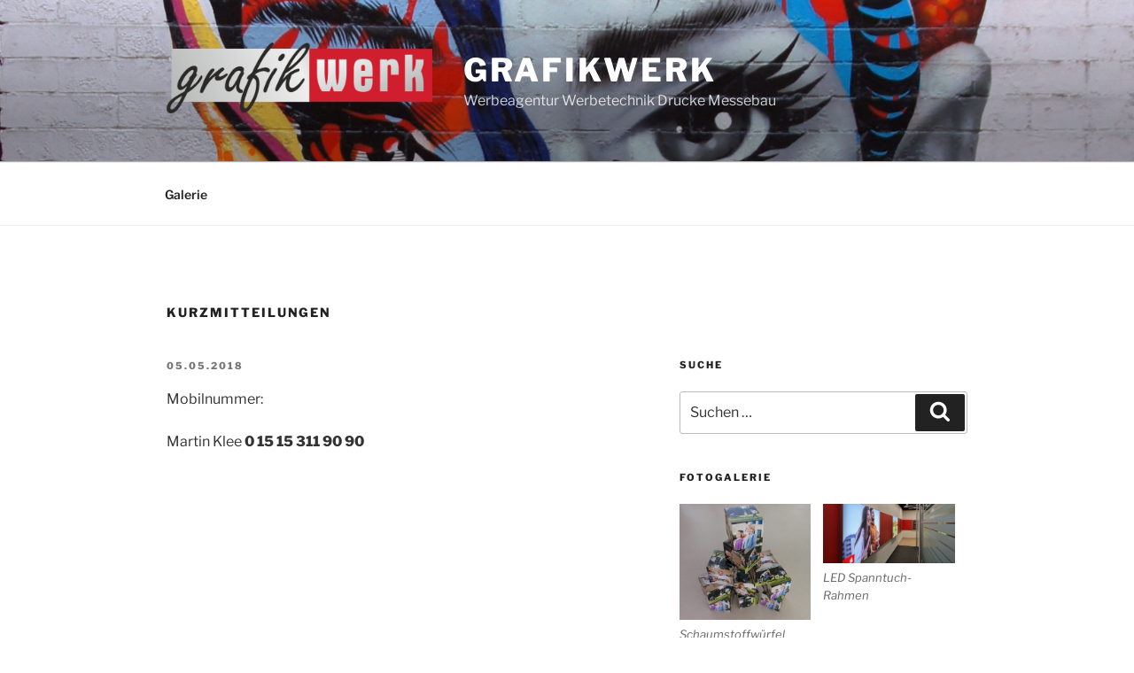

--- FILE ---
content_type: text/html; charset=UTF-8
request_url: https://grafikwerk.eu/type/aside
body_size: 31413
content:
<!DOCTYPE html>
<html lang="de" class="no-js no-svg">
<head>
<meta charset="UTF-8">
<meta name="viewport" content="width=device-width, initial-scale=1.0">
<link rel="profile" href="https://gmpg.org/xfn/11">

<script>
(function(html){html.className = html.className.replace(/\bno-js\b/,'js')})(document.documentElement);
//# sourceURL=twentyseventeen_javascript_detection
</script>
<title>Kurzmitteilung &#8211; GrafikWerk</title>
<meta name='robots' content='max-image-preview:large' />
<link rel="alternate" type="application/rss+xml" title="GrafikWerk &raquo; Feed" href="https://grafikwerk.eu/feed" />
<link rel="alternate" type="application/rss+xml" title="GrafikWerk &raquo; Kommentar-Feed" href="https://grafikwerk.eu/comments/feed" />
<link rel="alternate" type="application/rss+xml" title="GrafikWerk &raquo; Kurzmitteilung Beitragsformat Feed" href="https://grafikwerk.eu/type/aside/feed" />
<style id='wp-img-auto-sizes-contain-inline-css'>
img:is([sizes=auto i],[sizes^="auto," i]){contain-intrinsic-size:3000px 1500px}
/*# sourceURL=wp-img-auto-sizes-contain-inline-css */
</style>
<style id='wp-emoji-styles-inline-css'>

	img.wp-smiley, img.emoji {
		display: inline !important;
		border: none !important;
		box-shadow: none !important;
		height: 1em !important;
		width: 1em !important;
		margin: 0 0.07em !important;
		vertical-align: -0.1em !important;
		background: none !important;
		padding: 0 !important;
	}
/*# sourceURL=wp-emoji-styles-inline-css */
</style>
<style id='wp-block-library-inline-css'>
:root{--wp-block-synced-color:#7a00df;--wp-block-synced-color--rgb:122,0,223;--wp-bound-block-color:var(--wp-block-synced-color);--wp-editor-canvas-background:#ddd;--wp-admin-theme-color:#007cba;--wp-admin-theme-color--rgb:0,124,186;--wp-admin-theme-color-darker-10:#006ba1;--wp-admin-theme-color-darker-10--rgb:0,107,160.5;--wp-admin-theme-color-darker-20:#005a87;--wp-admin-theme-color-darker-20--rgb:0,90,135;--wp-admin-border-width-focus:2px}@media (min-resolution:192dpi){:root{--wp-admin-border-width-focus:1.5px}}.wp-element-button{cursor:pointer}:root .has-very-light-gray-background-color{background-color:#eee}:root .has-very-dark-gray-background-color{background-color:#313131}:root .has-very-light-gray-color{color:#eee}:root .has-very-dark-gray-color{color:#313131}:root .has-vivid-green-cyan-to-vivid-cyan-blue-gradient-background{background:linear-gradient(135deg,#00d084,#0693e3)}:root .has-purple-crush-gradient-background{background:linear-gradient(135deg,#34e2e4,#4721fb 50%,#ab1dfe)}:root .has-hazy-dawn-gradient-background{background:linear-gradient(135deg,#faaca8,#dad0ec)}:root .has-subdued-olive-gradient-background{background:linear-gradient(135deg,#fafae1,#67a671)}:root .has-atomic-cream-gradient-background{background:linear-gradient(135deg,#fdd79a,#004a59)}:root .has-nightshade-gradient-background{background:linear-gradient(135deg,#330968,#31cdcf)}:root .has-midnight-gradient-background{background:linear-gradient(135deg,#020381,#2874fc)}:root{--wp--preset--font-size--normal:16px;--wp--preset--font-size--huge:42px}.has-regular-font-size{font-size:1em}.has-larger-font-size{font-size:2.625em}.has-normal-font-size{font-size:var(--wp--preset--font-size--normal)}.has-huge-font-size{font-size:var(--wp--preset--font-size--huge)}.has-text-align-center{text-align:center}.has-text-align-left{text-align:left}.has-text-align-right{text-align:right}.has-fit-text{white-space:nowrap!important}#end-resizable-editor-section{display:none}.aligncenter{clear:both}.items-justified-left{justify-content:flex-start}.items-justified-center{justify-content:center}.items-justified-right{justify-content:flex-end}.items-justified-space-between{justify-content:space-between}.screen-reader-text{border:0;clip-path:inset(50%);height:1px;margin:-1px;overflow:hidden;padding:0;position:absolute;width:1px;word-wrap:normal!important}.screen-reader-text:focus{background-color:#ddd;clip-path:none;color:#444;display:block;font-size:1em;height:auto;left:5px;line-height:normal;padding:15px 23px 14px;text-decoration:none;top:5px;width:auto;z-index:100000}html :where(.has-border-color){border-style:solid}html :where([style*=border-top-color]){border-top-style:solid}html :where([style*=border-right-color]){border-right-style:solid}html :where([style*=border-bottom-color]){border-bottom-style:solid}html :where([style*=border-left-color]){border-left-style:solid}html :where([style*=border-width]){border-style:solid}html :where([style*=border-top-width]){border-top-style:solid}html :where([style*=border-right-width]){border-right-style:solid}html :where([style*=border-bottom-width]){border-bottom-style:solid}html :where([style*=border-left-width]){border-left-style:solid}html :where(img[class*=wp-image-]){height:auto;max-width:100%}:where(figure){margin:0 0 1em}html :where(.is-position-sticky){--wp-admin--admin-bar--position-offset:var(--wp-admin--admin-bar--height,0px)}@media screen and (max-width:600px){html :where(.is-position-sticky){--wp-admin--admin-bar--position-offset:0px}}

/*# sourceURL=wp-block-library-inline-css */
</style><style id='wp-block-paragraph-inline-css'>
.is-small-text{font-size:.875em}.is-regular-text{font-size:1em}.is-large-text{font-size:2.25em}.is-larger-text{font-size:3em}.has-drop-cap:not(:focus):first-letter{float:left;font-size:8.4em;font-style:normal;font-weight:100;line-height:.68;margin:.05em .1em 0 0;text-transform:uppercase}body.rtl .has-drop-cap:not(:focus):first-letter{float:none;margin-left:.1em}p.has-drop-cap.has-background{overflow:hidden}:root :where(p.has-background){padding:1.25em 2.375em}:where(p.has-text-color:not(.has-link-color)) a{color:inherit}p.has-text-align-left[style*="writing-mode:vertical-lr"],p.has-text-align-right[style*="writing-mode:vertical-rl"]{rotate:180deg}
/*# sourceURL=https://grafikwerk.eu/wp-includes/blocks/paragraph/style.min.css */
</style>
<style id='global-styles-inline-css'>
:root{--wp--preset--aspect-ratio--square: 1;--wp--preset--aspect-ratio--4-3: 4/3;--wp--preset--aspect-ratio--3-4: 3/4;--wp--preset--aspect-ratio--3-2: 3/2;--wp--preset--aspect-ratio--2-3: 2/3;--wp--preset--aspect-ratio--16-9: 16/9;--wp--preset--aspect-ratio--9-16: 9/16;--wp--preset--color--black: #000000;--wp--preset--color--cyan-bluish-gray: #abb8c3;--wp--preset--color--white: #ffffff;--wp--preset--color--pale-pink: #f78da7;--wp--preset--color--vivid-red: #cf2e2e;--wp--preset--color--luminous-vivid-orange: #ff6900;--wp--preset--color--luminous-vivid-amber: #fcb900;--wp--preset--color--light-green-cyan: #7bdcb5;--wp--preset--color--vivid-green-cyan: #00d084;--wp--preset--color--pale-cyan-blue: #8ed1fc;--wp--preset--color--vivid-cyan-blue: #0693e3;--wp--preset--color--vivid-purple: #9b51e0;--wp--preset--gradient--vivid-cyan-blue-to-vivid-purple: linear-gradient(135deg,rgb(6,147,227) 0%,rgb(155,81,224) 100%);--wp--preset--gradient--light-green-cyan-to-vivid-green-cyan: linear-gradient(135deg,rgb(122,220,180) 0%,rgb(0,208,130) 100%);--wp--preset--gradient--luminous-vivid-amber-to-luminous-vivid-orange: linear-gradient(135deg,rgb(252,185,0) 0%,rgb(255,105,0) 100%);--wp--preset--gradient--luminous-vivid-orange-to-vivid-red: linear-gradient(135deg,rgb(255,105,0) 0%,rgb(207,46,46) 100%);--wp--preset--gradient--very-light-gray-to-cyan-bluish-gray: linear-gradient(135deg,rgb(238,238,238) 0%,rgb(169,184,195) 100%);--wp--preset--gradient--cool-to-warm-spectrum: linear-gradient(135deg,rgb(74,234,220) 0%,rgb(151,120,209) 20%,rgb(207,42,186) 40%,rgb(238,44,130) 60%,rgb(251,105,98) 80%,rgb(254,248,76) 100%);--wp--preset--gradient--blush-light-purple: linear-gradient(135deg,rgb(255,206,236) 0%,rgb(152,150,240) 100%);--wp--preset--gradient--blush-bordeaux: linear-gradient(135deg,rgb(254,205,165) 0%,rgb(254,45,45) 50%,rgb(107,0,62) 100%);--wp--preset--gradient--luminous-dusk: linear-gradient(135deg,rgb(255,203,112) 0%,rgb(199,81,192) 50%,rgb(65,88,208) 100%);--wp--preset--gradient--pale-ocean: linear-gradient(135deg,rgb(255,245,203) 0%,rgb(182,227,212) 50%,rgb(51,167,181) 100%);--wp--preset--gradient--electric-grass: linear-gradient(135deg,rgb(202,248,128) 0%,rgb(113,206,126) 100%);--wp--preset--gradient--midnight: linear-gradient(135deg,rgb(2,3,129) 0%,rgb(40,116,252) 100%);--wp--preset--font-size--small: 13px;--wp--preset--font-size--medium: 20px;--wp--preset--font-size--large: 36px;--wp--preset--font-size--x-large: 42px;--wp--preset--spacing--20: 0.44rem;--wp--preset--spacing--30: 0.67rem;--wp--preset--spacing--40: 1rem;--wp--preset--spacing--50: 1.5rem;--wp--preset--spacing--60: 2.25rem;--wp--preset--spacing--70: 3.38rem;--wp--preset--spacing--80: 5.06rem;--wp--preset--shadow--natural: 6px 6px 9px rgba(0, 0, 0, 0.2);--wp--preset--shadow--deep: 12px 12px 50px rgba(0, 0, 0, 0.4);--wp--preset--shadow--sharp: 6px 6px 0px rgba(0, 0, 0, 0.2);--wp--preset--shadow--outlined: 6px 6px 0px -3px rgb(255, 255, 255), 6px 6px rgb(0, 0, 0);--wp--preset--shadow--crisp: 6px 6px 0px rgb(0, 0, 0);}:where(.is-layout-flex){gap: 0.5em;}:where(.is-layout-grid){gap: 0.5em;}body .is-layout-flex{display: flex;}.is-layout-flex{flex-wrap: wrap;align-items: center;}.is-layout-flex > :is(*, div){margin: 0;}body .is-layout-grid{display: grid;}.is-layout-grid > :is(*, div){margin: 0;}:where(.wp-block-columns.is-layout-flex){gap: 2em;}:where(.wp-block-columns.is-layout-grid){gap: 2em;}:where(.wp-block-post-template.is-layout-flex){gap: 1.25em;}:where(.wp-block-post-template.is-layout-grid){gap: 1.25em;}.has-black-color{color: var(--wp--preset--color--black) !important;}.has-cyan-bluish-gray-color{color: var(--wp--preset--color--cyan-bluish-gray) !important;}.has-white-color{color: var(--wp--preset--color--white) !important;}.has-pale-pink-color{color: var(--wp--preset--color--pale-pink) !important;}.has-vivid-red-color{color: var(--wp--preset--color--vivid-red) !important;}.has-luminous-vivid-orange-color{color: var(--wp--preset--color--luminous-vivid-orange) !important;}.has-luminous-vivid-amber-color{color: var(--wp--preset--color--luminous-vivid-amber) !important;}.has-light-green-cyan-color{color: var(--wp--preset--color--light-green-cyan) !important;}.has-vivid-green-cyan-color{color: var(--wp--preset--color--vivid-green-cyan) !important;}.has-pale-cyan-blue-color{color: var(--wp--preset--color--pale-cyan-blue) !important;}.has-vivid-cyan-blue-color{color: var(--wp--preset--color--vivid-cyan-blue) !important;}.has-vivid-purple-color{color: var(--wp--preset--color--vivid-purple) !important;}.has-black-background-color{background-color: var(--wp--preset--color--black) !important;}.has-cyan-bluish-gray-background-color{background-color: var(--wp--preset--color--cyan-bluish-gray) !important;}.has-white-background-color{background-color: var(--wp--preset--color--white) !important;}.has-pale-pink-background-color{background-color: var(--wp--preset--color--pale-pink) !important;}.has-vivid-red-background-color{background-color: var(--wp--preset--color--vivid-red) !important;}.has-luminous-vivid-orange-background-color{background-color: var(--wp--preset--color--luminous-vivid-orange) !important;}.has-luminous-vivid-amber-background-color{background-color: var(--wp--preset--color--luminous-vivid-amber) !important;}.has-light-green-cyan-background-color{background-color: var(--wp--preset--color--light-green-cyan) !important;}.has-vivid-green-cyan-background-color{background-color: var(--wp--preset--color--vivid-green-cyan) !important;}.has-pale-cyan-blue-background-color{background-color: var(--wp--preset--color--pale-cyan-blue) !important;}.has-vivid-cyan-blue-background-color{background-color: var(--wp--preset--color--vivid-cyan-blue) !important;}.has-vivid-purple-background-color{background-color: var(--wp--preset--color--vivid-purple) !important;}.has-black-border-color{border-color: var(--wp--preset--color--black) !important;}.has-cyan-bluish-gray-border-color{border-color: var(--wp--preset--color--cyan-bluish-gray) !important;}.has-white-border-color{border-color: var(--wp--preset--color--white) !important;}.has-pale-pink-border-color{border-color: var(--wp--preset--color--pale-pink) !important;}.has-vivid-red-border-color{border-color: var(--wp--preset--color--vivid-red) !important;}.has-luminous-vivid-orange-border-color{border-color: var(--wp--preset--color--luminous-vivid-orange) !important;}.has-luminous-vivid-amber-border-color{border-color: var(--wp--preset--color--luminous-vivid-amber) !important;}.has-light-green-cyan-border-color{border-color: var(--wp--preset--color--light-green-cyan) !important;}.has-vivid-green-cyan-border-color{border-color: var(--wp--preset--color--vivid-green-cyan) !important;}.has-pale-cyan-blue-border-color{border-color: var(--wp--preset--color--pale-cyan-blue) !important;}.has-vivid-cyan-blue-border-color{border-color: var(--wp--preset--color--vivid-cyan-blue) !important;}.has-vivid-purple-border-color{border-color: var(--wp--preset--color--vivid-purple) !important;}.has-vivid-cyan-blue-to-vivid-purple-gradient-background{background: var(--wp--preset--gradient--vivid-cyan-blue-to-vivid-purple) !important;}.has-light-green-cyan-to-vivid-green-cyan-gradient-background{background: var(--wp--preset--gradient--light-green-cyan-to-vivid-green-cyan) !important;}.has-luminous-vivid-amber-to-luminous-vivid-orange-gradient-background{background: var(--wp--preset--gradient--luminous-vivid-amber-to-luminous-vivid-orange) !important;}.has-luminous-vivid-orange-to-vivid-red-gradient-background{background: var(--wp--preset--gradient--luminous-vivid-orange-to-vivid-red) !important;}.has-very-light-gray-to-cyan-bluish-gray-gradient-background{background: var(--wp--preset--gradient--very-light-gray-to-cyan-bluish-gray) !important;}.has-cool-to-warm-spectrum-gradient-background{background: var(--wp--preset--gradient--cool-to-warm-spectrum) !important;}.has-blush-light-purple-gradient-background{background: var(--wp--preset--gradient--blush-light-purple) !important;}.has-blush-bordeaux-gradient-background{background: var(--wp--preset--gradient--blush-bordeaux) !important;}.has-luminous-dusk-gradient-background{background: var(--wp--preset--gradient--luminous-dusk) !important;}.has-pale-ocean-gradient-background{background: var(--wp--preset--gradient--pale-ocean) !important;}.has-electric-grass-gradient-background{background: var(--wp--preset--gradient--electric-grass) !important;}.has-midnight-gradient-background{background: var(--wp--preset--gradient--midnight) !important;}.has-small-font-size{font-size: var(--wp--preset--font-size--small) !important;}.has-medium-font-size{font-size: var(--wp--preset--font-size--medium) !important;}.has-large-font-size{font-size: var(--wp--preset--font-size--large) !important;}.has-x-large-font-size{font-size: var(--wp--preset--font-size--x-large) !important;}
/*# sourceURL=global-styles-inline-css */
</style>

<style id='classic-theme-styles-inline-css'>
/*! This file is auto-generated */
.wp-block-button__link{color:#fff;background-color:#32373c;border-radius:9999px;box-shadow:none;text-decoration:none;padding:calc(.667em + 2px) calc(1.333em + 2px);font-size:1.125em}.wp-block-file__button{background:#32373c;color:#fff;text-decoration:none}
/*# sourceURL=/wp-includes/css/classic-themes.min.css */
</style>
<link rel='stylesheet' id='twentyseventeen-fonts-css' href='https://grafikwerk.eu/wp-content/themes/twentyseventeen/assets/fonts/font-libre-franklin.css?ver=20230328' media='all' />
<link rel='stylesheet' id='twentyseventeen-style-css' href='https://grafikwerk.eu/wp-content/themes/twentyseventeen/style.css?ver=20251202' media='all' />
<link rel='stylesheet' id='twentyseventeen-block-style-css' href='https://grafikwerk.eu/wp-content/themes/twentyseventeen/assets/css/blocks.css?ver=20240729' media='all' />
<link rel='stylesheet' id='jquery-lazyloadxt-spinner-css-css' href='//grafikwerk.eu/wp-content/plugins/a3-lazy-load/assets/css/jquery.lazyloadxt.spinner.css?ver=6.9' media='all' />
<script src="https://grafikwerk.eu/wp-includes/js/jquery/jquery.min.js?ver=3.7.1" id="jquery-core-js"></script>
<script src="https://grafikwerk.eu/wp-includes/js/jquery/jquery-migrate.min.js?ver=3.4.1" id="jquery-migrate-js"></script>
<script id="twentyseventeen-global-js-extra">
var twentyseventeenScreenReaderText = {"quote":"\u003Csvg class=\"icon icon-quote-right\" aria-hidden=\"true\" role=\"img\"\u003E \u003Cuse href=\"#icon-quote-right\" xlink:href=\"#icon-quote-right\"\u003E\u003C/use\u003E \u003C/svg\u003E","expand":"Untermen\u00fc \u00f6ffnen","collapse":"Untermen\u00fc schlie\u00dfen","icon":"\u003Csvg class=\"icon icon-angle-down\" aria-hidden=\"true\" role=\"img\"\u003E \u003Cuse href=\"#icon-angle-down\" xlink:href=\"#icon-angle-down\"\u003E\u003C/use\u003E \u003Cspan class=\"svg-fallback icon-angle-down\"\u003E\u003C/span\u003E\u003C/svg\u003E"};
//# sourceURL=twentyseventeen-global-js-extra
</script>
<script src="https://grafikwerk.eu/wp-content/themes/twentyseventeen/assets/js/global.js?ver=20211130" id="twentyseventeen-global-js" defer data-wp-strategy="defer"></script>
<script src="https://grafikwerk.eu/wp-content/themes/twentyseventeen/assets/js/navigation.js?ver=20210122" id="twentyseventeen-navigation-js" defer data-wp-strategy="defer"></script>
<link rel="https://api.w.org/" href="https://grafikwerk.eu/wp-json/" /><link rel="EditURI" type="application/rsd+xml" title="RSD" href="https://grafikwerk.eu/xmlrpc.php?rsd" />
<meta name="generator" content="WordPress 6.9" />
<style type="text/css" media="screen">input#akismet_privacy_check { float: left; margin: 7px 7px 7px 0; width: 13px; }</style><link rel="icon" href="https://grafikwerk.eu/wp-content/uploads/2018/05/cropped-gw-Icon-1-32x32.jpg" sizes="32x32" />
<link rel="icon" href="https://grafikwerk.eu/wp-content/uploads/2018/05/cropped-gw-Icon-1-192x192.jpg" sizes="192x192" />
<link rel="apple-touch-icon" href="https://grafikwerk.eu/wp-content/uploads/2018/05/cropped-gw-Icon-1-180x180.jpg" />
<meta name="msapplication-TileImage" content="https://grafikwerk.eu/wp-content/uploads/2018/05/cropped-gw-Icon-1-270x270.jpg" />
</head>

<body class="archive tax-post_format term-post-format-aside term-5 wp-custom-logo wp-embed-responsive wp-theme-twentyseventeen hfeed has-header-image has-sidebar page-two-column colors-light">
<div id="page" class="site">
	<a class="skip-link screen-reader-text" href="#content">
		Zum Inhalt springen	</a>

	<header id="masthead" class="site-header">

		<div class="custom-header">

		<div class="custom-header-media">
			<div id="wp-custom-header" class="wp-custom-header"><img src="https://grafikwerk.eu/wp-content/uploads/2018/05/cropped-NYC-face2-1.jpg" width="2000" height="1199" alt="" srcset="https://grafikwerk.eu/wp-content/uploads/2018/05/cropped-NYC-face2-1.jpg 2000w, https://grafikwerk.eu/wp-content/uploads/2018/05/cropped-NYC-face2-1-300x180.jpg 300w, https://grafikwerk.eu/wp-content/uploads/2018/05/cropped-NYC-face2-1-768x460.jpg 768w, https://grafikwerk.eu/wp-content/uploads/2018/05/cropped-NYC-face2-1-1024x614.jpg 1024w" sizes="(max-width: 767px) 200vw, 100vw" decoding="async" fetchpriority="high" /></div>		</div>

	<div class="site-branding">
	<div class="wrap">

		<a href="https://grafikwerk.eu/" class="custom-logo-link" rel="home"><img width="938" height="250" src="https://grafikwerk.eu/wp-content/uploads/2018/05/cropped-Logo-GW_mittel.png" class="custom-logo" alt="GrafikWerk" decoding="async" srcset="https://grafikwerk.eu/wp-content/uploads/2018/05/cropped-Logo-GW_mittel.png 938w, https://grafikwerk.eu/wp-content/uploads/2018/05/cropped-Logo-GW_mittel-300x80.png 300w, https://grafikwerk.eu/wp-content/uploads/2018/05/cropped-Logo-GW_mittel-768x205.png 768w" sizes="(max-width: 767px) 89vw, (max-width: 1000px) 54vw, (max-width: 1071px) 543px, 580px" /></a>
		<div class="site-branding-text">
							<p class="site-title"><a href="https://grafikwerk.eu/" rel="home" >GrafikWerk</a></p>
								<p class="site-description">Werbeagentur Werbetechnik Drucke Messebau</p>
					</div><!-- .site-branding-text -->

		
	</div><!-- .wrap -->
</div><!-- .site-branding -->

</div><!-- .custom-header -->

					<div class="navigation-top">
				<div class="wrap">
					<nav id="site-navigation" class="main-navigation" aria-label="Oberes Menü">
	<button class="menu-toggle" aria-controls="top-menu" aria-expanded="false">
		<svg class="icon icon-bars" aria-hidden="true" role="img"> <use href="#icon-bars" xlink:href="#icon-bars"></use> </svg><svg class="icon icon-close" aria-hidden="true" role="img"> <use href="#icon-close" xlink:href="#icon-close"></use> </svg>Menü	</button>

	<div class="menu-galerie-container"><ul id="top-menu" class="menu"><li id="menu-item-455" class="menu-item menu-item-type-post_type menu-item-object-page menu-item-455"><a href="https://grafikwerk.eu/galerie">Galerie</a></li>
</ul></div>
	</nav><!-- #site-navigation -->
				</div><!-- .wrap -->
			</div><!-- .navigation-top -->
		
	</header><!-- #masthead -->

	
	<div class="site-content-contain">
		<div id="content" class="site-content">

<div class="wrap">

			<header class="page-header">
			<h1 class="page-title">Kurzmitteilungen</h1>		</header><!-- .page-header -->
	
	<div id="primary" class="content-area">
		<main id="main" class="site-main">

					
<article id="post-1" class="post-1 post type-post status-publish format-aside hentry category-grafikwerk post_format-post-format-aside">
		<header class="entry-header">
		<div class="entry-meta"><span class="screen-reader-text">Veröffentlicht am</span> <a href="https://grafikwerk.eu/hallo-besucher" rel="bookmark"><time class="entry-date published" datetime="2018-05-05T15:46:03+00:00">05.05.2018</time><time class="updated" datetime="2022-11-22T14:53:26+00:00">22.11.2022</time></a></div><!-- .entry-meta --><h2 class="entry-title"><a href="https://grafikwerk.eu/hallo-besucher" rel="bookmark">Hallo Besucher</a></h2>	</header><!-- .entry-header -->

	
	<div class="entry-content">
		
<p>Mobilnummer:</p>



<p>Martin Klee <strong>0 15 15 311 90 90 </strong></p>
	</div><!-- .entry-content -->

	
</article><!-- #post-1 -->

		</main><!-- #main -->
	</div><!-- #primary -->
	
<aside id="secondary" class="widget-area" aria-label="Blog-Seitenleiste">
	<section id="search-3" class="widget widget_search"><h2 class="widget-title">Suche</h2>

<form role="search" method="get" class="search-form" action="https://grafikwerk.eu/">
	<label for="search-form-1">
		<span class="screen-reader-text">
			Suche nach:		</span>
	</label>
	<input type="search" id="search-form-1" class="search-field" placeholder="Suchen …" value="" name="s" />
	<button type="submit" class="search-submit"><svg class="icon icon-search" aria-hidden="true" role="img"> <use href="#icon-search" xlink:href="#icon-search"></use> </svg><span class="screen-reader-text">
		Suchen	</span></button>
</form>
</section><section id="media_gallery-2" class="widget widget_media_gallery"><h2 class="widget-title">Fotogalerie</h2><div id='gallery-1' class='gallery galleryid-1 gallery-columns-2 gallery-size-large'><figure class='gallery-item'>
			<div class='gallery-icon landscape'>
				<a href='https://grafikwerk.eu/2013-08-07-15-44-00'><img width="525" height="463" src="//grafikwerk.eu/wp-content/plugins/a3-lazy-load/assets/images/lazy_placeholder.gif" data-lazy-type="image" data-src="https://grafikwerk.eu/wp-content/uploads/2018/05/2013-08-07-15.44.00-e1525606025759-1024x904.jpg" class="lazy lazy-hidden attachment-large size-large" alt="" aria-describedby="gallery-1-124" decoding="async" loading="lazy" srcset="" data-srcset="https://grafikwerk.eu/wp-content/uploads/2018/05/2013-08-07-15.44.00-e1525606025759-1024x904.jpg 1024w, https://grafikwerk.eu/wp-content/uploads/2018/05/2013-08-07-15.44.00-e1525606025759-300x265.jpg 300w, https://grafikwerk.eu/wp-content/uploads/2018/05/2013-08-07-15.44.00-e1525606025759-768x678.jpg 768w" sizes="(max-width: 767px) 89vw, (max-width: 1000px) 54vw, (max-width: 1071px) 543px, 580px" /><noscript><img width="525" height="463" src="https://grafikwerk.eu/wp-content/uploads/2018/05/2013-08-07-15.44.00-e1525606025759-1024x904.jpg" class="attachment-large size-large" alt="" aria-describedby="gallery-1-124" decoding="async" loading="lazy" srcset="https://grafikwerk.eu/wp-content/uploads/2018/05/2013-08-07-15.44.00-e1525606025759-1024x904.jpg 1024w, https://grafikwerk.eu/wp-content/uploads/2018/05/2013-08-07-15.44.00-e1525606025759-300x265.jpg 300w, https://grafikwerk.eu/wp-content/uploads/2018/05/2013-08-07-15.44.00-e1525606025759-768x678.jpg 768w" sizes="(max-width: 767px) 89vw, (max-width: 1000px) 54vw, (max-width: 1071px) 543px, 580px" /></noscript></a>
			</div>
				<figcaption class='wp-caption-text gallery-caption' id='gallery-1-124'>
				Schaumstoffwürfel
				</figcaption></figure><figure class='gallery-item'>
			<div class='gallery-icon landscape'>
				<a href='https://grafikwerk.eu/akustikbilder/20231123_152028_resized'><img width="525" height="236" src="//grafikwerk.eu/wp-content/plugins/a3-lazy-load/assets/images/lazy_placeholder.gif" data-lazy-type="image" data-src="https://grafikwerk.eu/wp-content/uploads/2021/09/20231123_152028_resized-1024x461.jpg" class="lazy lazy-hidden attachment-large size-large" alt="" aria-describedby="gallery-1-281" decoding="async" loading="lazy" srcset="" data-srcset="https://grafikwerk.eu/wp-content/uploads/2021/09/20231123_152028_resized-1024x461.jpg 1024w, https://grafikwerk.eu/wp-content/uploads/2021/09/20231123_152028_resized-300x135.jpg 300w, https://grafikwerk.eu/wp-content/uploads/2021/09/20231123_152028_resized-768x346.jpg 768w, https://grafikwerk.eu/wp-content/uploads/2021/09/20231123_152028_resized-1536x692.jpg 1536w, https://grafikwerk.eu/wp-content/uploads/2021/09/20231123_152028_resized.jpg 2016w" sizes="(max-width: 767px) 89vw, (max-width: 1000px) 54vw, (max-width: 1071px) 543px, 580px" /><noscript><img width="525" height="236" src="https://grafikwerk.eu/wp-content/uploads/2021/09/20231123_152028_resized-1024x461.jpg" class="attachment-large size-large" alt="" aria-describedby="gallery-1-281" decoding="async" loading="lazy" srcset="https://grafikwerk.eu/wp-content/uploads/2021/09/20231123_152028_resized-1024x461.jpg 1024w, https://grafikwerk.eu/wp-content/uploads/2021/09/20231123_152028_resized-300x135.jpg 300w, https://grafikwerk.eu/wp-content/uploads/2021/09/20231123_152028_resized-768x346.jpg 768w, https://grafikwerk.eu/wp-content/uploads/2021/09/20231123_152028_resized-1536x692.jpg 1536w, https://grafikwerk.eu/wp-content/uploads/2021/09/20231123_152028_resized.jpg 2016w" sizes="(max-width: 767px) 89vw, (max-width: 1000px) 54vw, (max-width: 1071px) 543px, 580px" /></noscript></a>
			</div>
				<figcaption class='wp-caption-text gallery-caption' id='gallery-1-281'>
				LED Spanntuch-Rahmen 
				</figcaption></figure><figure class='gallery-item'>
			<div class='gallery-icon landscape'>
				<a href='https://grafikwerk.eu/20250822_142508'><img width="525" height="243" src="//grafikwerk.eu/wp-content/plugins/a3-lazy-load/assets/images/lazy_placeholder.gif" data-lazy-type="image" data-src="https://grafikwerk.eu/wp-content/uploads/2025/12/20250822_142508-1024x473.jpg" class="lazy lazy-hidden attachment-large size-large" alt="" aria-describedby="gallery-1-311" decoding="async" loading="lazy" srcset="" data-srcset="https://grafikwerk.eu/wp-content/uploads/2025/12/20250822_142508-1024x473.jpg 1024w, https://grafikwerk.eu/wp-content/uploads/2025/12/20250822_142508-300x139.jpg 300w, https://grafikwerk.eu/wp-content/uploads/2025/12/20250822_142508-768x355.jpg 768w, https://grafikwerk.eu/wp-content/uploads/2025/12/20250822_142508-1536x710.jpg 1536w, https://grafikwerk.eu/wp-content/uploads/2025/12/20250822_142508-2048x946.jpg 2048w" sizes="(max-width: 767px) 89vw, (max-width: 1000px) 54vw, (max-width: 1071px) 543px, 580px" /><noscript><img width="525" height="243" src="https://grafikwerk.eu/wp-content/uploads/2025/12/20250822_142508-1024x473.jpg" class="attachment-large size-large" alt="" aria-describedby="gallery-1-311" decoding="async" loading="lazy" srcset="https://grafikwerk.eu/wp-content/uploads/2025/12/20250822_142508-1024x473.jpg 1024w, https://grafikwerk.eu/wp-content/uploads/2025/12/20250822_142508-300x139.jpg 300w, https://grafikwerk.eu/wp-content/uploads/2025/12/20250822_142508-768x355.jpg 768w, https://grafikwerk.eu/wp-content/uploads/2025/12/20250822_142508-1536x710.jpg 1536w, https://grafikwerk.eu/wp-content/uploads/2025/12/20250822_142508-2048x946.jpg 2048w" sizes="(max-width: 767px) 89vw, (max-width: 1000px) 54vw, (max-width: 1071px) 543px, 580px" /></noscript></a>
			</div>
				<figcaption class='wp-caption-text gallery-caption' id='gallery-1-311'>
				Sichtschutz 
				</figcaption></figure><figure class='gallery-item'>
			<div class='gallery-icon landscape'>
				<a href='https://grafikwerk.eu/fussbodenaufkleber'><img width="525" height="273" src="//grafikwerk.eu/wp-content/plugins/a3-lazy-load/assets/images/lazy_placeholder.gif" data-lazy-type="image" data-src="https://grafikwerk.eu/wp-content/uploads/2018/05/Fussbodenaufkleber-1024x532.jpg" class="lazy lazy-hidden attachment-large size-large" alt="" aria-describedby="gallery-1-134" decoding="async" loading="lazy" srcset="" data-srcset="https://grafikwerk.eu/wp-content/uploads/2018/05/Fussbodenaufkleber-1024x532.jpg 1024w, https://grafikwerk.eu/wp-content/uploads/2018/05/Fussbodenaufkleber-300x156.jpg 300w, https://grafikwerk.eu/wp-content/uploads/2018/05/Fussbodenaufkleber-768x399.jpg 768w" sizes="(max-width: 767px) 89vw, (max-width: 1000px) 54vw, (max-width: 1071px) 543px, 580px" /><noscript><img width="525" height="273" src="https://grafikwerk.eu/wp-content/uploads/2018/05/Fussbodenaufkleber-1024x532.jpg" class="attachment-large size-large" alt="" aria-describedby="gallery-1-134" decoding="async" loading="lazy" srcset="https://grafikwerk.eu/wp-content/uploads/2018/05/Fussbodenaufkleber-1024x532.jpg 1024w, https://grafikwerk.eu/wp-content/uploads/2018/05/Fussbodenaufkleber-300x156.jpg 300w, https://grafikwerk.eu/wp-content/uploads/2018/05/Fussbodenaufkleber-768x399.jpg 768w" sizes="(max-width: 767px) 89vw, (max-width: 1000px) 54vw, (max-width: 1071px) 543px, 580px" /></noscript></a>
			</div>
				<figcaption class='wp-caption-text gallery-caption' id='gallery-1-134'>
				Fussbodenwerbung
				</figcaption></figure><figure class='gallery-item'>
			<div class='gallery-icon landscape'>
				<a href='https://grafikwerk.eu/20180220_190109'><img width="525" height="295" src="//grafikwerk.eu/wp-content/plugins/a3-lazy-load/assets/images/lazy_placeholder.gif" data-lazy-type="image" data-src="https://grafikwerk.eu/wp-content/uploads/2018/05/20180220_190109-1024x576.jpg" class="lazy lazy-hidden attachment-large size-large" alt="" aria-describedby="gallery-1-92" decoding="async" loading="lazy" srcset="" data-srcset="https://grafikwerk.eu/wp-content/uploads/2018/05/20180220_190109-1024x576.jpg 1024w, https://grafikwerk.eu/wp-content/uploads/2018/05/20180220_190109-300x169.jpg 300w, https://grafikwerk.eu/wp-content/uploads/2018/05/20180220_190109-768x432.jpg 768w" sizes="(max-width: 767px) 89vw, (max-width: 1000px) 54vw, (max-width: 1071px) 543px, 580px" /><noscript><img width="525" height="295" src="https://grafikwerk.eu/wp-content/uploads/2018/05/20180220_190109-1024x576.jpg" class="attachment-large size-large" alt="" aria-describedby="gallery-1-92" decoding="async" loading="lazy" srcset="https://grafikwerk.eu/wp-content/uploads/2018/05/20180220_190109-1024x576.jpg 1024w, https://grafikwerk.eu/wp-content/uploads/2018/05/20180220_190109-300x169.jpg 300w, https://grafikwerk.eu/wp-content/uploads/2018/05/20180220_190109-768x432.jpg 768w" sizes="(max-width: 767px) 89vw, (max-width: 1000px) 54vw, (max-width: 1071px) 543px, 580px" /></noscript></a>
			</div>
				<figcaption class='wp-caption-text gallery-caption' id='gallery-1-92'>
				LED Leuchtkasten
				</figcaption></figure><figure class='gallery-item'>
			<div class='gallery-icon portrait'>
				<a href='https://grafikwerk.eu/ss-alteshaus-2'><img width="443" height="567" src="//grafikwerk.eu/wp-content/plugins/a3-lazy-load/assets/images/lazy_placeholder.gif" data-lazy-type="image" data-src="https://grafikwerk.eu/wp-content/uploads/2018/05/SS-altesHaus-1.jpg" class="lazy lazy-hidden attachment-large size-large" alt="" aria-describedby="gallery-1-139" decoding="async" loading="lazy" srcset="" data-srcset="https://grafikwerk.eu/wp-content/uploads/2018/05/SS-altesHaus-1.jpg 443w, https://grafikwerk.eu/wp-content/uploads/2018/05/SS-altesHaus-1-234x300.jpg 234w" sizes="(max-width: 767px) 89vw, (max-width: 1000px) 54vw, (max-width: 1071px) 543px, 580px" /><noscript><img width="443" height="567" src="https://grafikwerk.eu/wp-content/uploads/2018/05/SS-altesHaus-1.jpg" class="attachment-large size-large" alt="" aria-describedby="gallery-1-139" decoding="async" loading="lazy" srcset="https://grafikwerk.eu/wp-content/uploads/2018/05/SS-altesHaus-1.jpg 443w, https://grafikwerk.eu/wp-content/uploads/2018/05/SS-altesHaus-1-234x300.jpg 234w" sizes="(max-width: 767px) 89vw, (max-width: 1000px) 54vw, (max-width: 1071px) 543px, 580px" /></noscript></a>
			</div>
				<figcaption class='wp-caption-text gallery-caption' id='gallery-1-139'>
				Sichtschutz Dekor
				</figcaption></figure><figure class='gallery-item'>
			<div class='gallery-icon portrait'>
				<a href='https://grafikwerk.eu/20180506_013248'><img width="525" height="933" src="//grafikwerk.eu/wp-content/plugins/a3-lazy-load/assets/images/lazy_placeholder.gif" data-lazy-type="image" data-src="https://grafikwerk.eu/wp-content/uploads/2018/05/20180506_013248-576x1024.jpg" class="lazy lazy-hidden attachment-large size-large" alt="" aria-describedby="gallery-1-89" decoding="async" loading="lazy" srcset="" data-srcset="https://grafikwerk.eu/wp-content/uploads/2018/05/20180506_013248-576x1024.jpg 576w, https://grafikwerk.eu/wp-content/uploads/2018/05/20180506_013248-169x300.jpg 169w, https://grafikwerk.eu/wp-content/uploads/2018/05/20180506_013248-768x1365.jpg 768w" sizes="(max-width: 767px) 89vw, (max-width: 1000px) 54vw, (max-width: 1071px) 543px, 580px" /><noscript><img width="525" height="933" src="https://grafikwerk.eu/wp-content/uploads/2018/05/20180506_013248-576x1024.jpg" class="attachment-large size-large" alt="" aria-describedby="gallery-1-89" decoding="async" loading="lazy" srcset="https://grafikwerk.eu/wp-content/uploads/2018/05/20180506_013248-576x1024.jpg 576w, https://grafikwerk.eu/wp-content/uploads/2018/05/20180506_013248-169x300.jpg 169w, https://grafikwerk.eu/wp-content/uploads/2018/05/20180506_013248-768x1365.jpg 768w" sizes="(max-width: 767px) 89vw, (max-width: 1000px) 54vw, (max-width: 1071px) 543px, 580px" /></noscript></a>
			</div>
				<figcaption class='wp-caption-text gallery-caption' id='gallery-1-89'>
				Gebläse-Kegel
				</figcaption></figure><figure class='gallery-item'>
			<div class='gallery-icon landscape'>
				<a href='https://grafikwerk.eu/20250921_131336'><img width="525" height="243" src="//grafikwerk.eu/wp-content/plugins/a3-lazy-load/assets/images/lazy_placeholder.gif" data-lazy-type="image" data-src="https://grafikwerk.eu/wp-content/uploads/2025/12/20250921_131336-1024x473.jpg" class="lazy lazy-hidden attachment-large size-large" alt="" aria-describedby="gallery-1-306" decoding="async" loading="lazy" srcset="" data-srcset="https://grafikwerk.eu/wp-content/uploads/2025/12/20250921_131336-1024x473.jpg 1024w, https://grafikwerk.eu/wp-content/uploads/2025/12/20250921_131336-300x139.jpg 300w, https://grafikwerk.eu/wp-content/uploads/2025/12/20250921_131336-768x355.jpg 768w, https://grafikwerk.eu/wp-content/uploads/2025/12/20250921_131336-1536x710.jpg 1536w, https://grafikwerk.eu/wp-content/uploads/2025/12/20250921_131336-2048x946.jpg 2048w" sizes="(max-width: 767px) 89vw, (max-width: 1000px) 54vw, (max-width: 1071px) 543px, 580px" /><noscript><img width="525" height="243" src="https://grafikwerk.eu/wp-content/uploads/2025/12/20250921_131336-1024x473.jpg" class="attachment-large size-large" alt="" aria-describedby="gallery-1-306" decoding="async" loading="lazy" srcset="https://grafikwerk.eu/wp-content/uploads/2025/12/20250921_131336-1024x473.jpg 1024w, https://grafikwerk.eu/wp-content/uploads/2025/12/20250921_131336-300x139.jpg 300w, https://grafikwerk.eu/wp-content/uploads/2025/12/20250921_131336-768x355.jpg 768w, https://grafikwerk.eu/wp-content/uploads/2025/12/20250921_131336-1536x710.jpg 1536w, https://grafikwerk.eu/wp-content/uploads/2025/12/20250921_131336-2048x946.jpg 2048w" sizes="(max-width: 767px) 89vw, (max-width: 1000px) 54vw, (max-width: 1071px) 543px, 580px" /></noscript></a>
			</div>
				<figcaption class='wp-caption-text gallery-caption' id='gallery-1-306'>
				Gebäudebeschilderung
				</figcaption></figure><figure class='gallery-item'>
			<div class='gallery-icon landscape'>
				<a href='https://grafikwerk.eu/faltkarton2'><img width="525" height="302" src="//grafikwerk.eu/wp-content/plugins/a3-lazy-load/assets/images/lazy_placeholder.gif" data-lazy-type="image" data-src="https://grafikwerk.eu/wp-content/uploads/2018/05/Faltkarton2.jpg" class="lazy lazy-hidden attachment-large size-large" alt="" aria-describedby="gallery-1-118" decoding="async" loading="lazy" srcset="" data-srcset="https://grafikwerk.eu/wp-content/uploads/2018/05/Faltkarton2.jpg 787w, https://grafikwerk.eu/wp-content/uploads/2018/05/Faltkarton2-300x173.jpg 300w, https://grafikwerk.eu/wp-content/uploads/2018/05/Faltkarton2-768x442.jpg 768w" sizes="(max-width: 767px) 89vw, (max-width: 1000px) 54vw, (max-width: 1071px) 543px, 580px" /><noscript><img width="525" height="302" src="https://grafikwerk.eu/wp-content/uploads/2018/05/Faltkarton2.jpg" class="attachment-large size-large" alt="" aria-describedby="gallery-1-118" decoding="async" loading="lazy" srcset="https://grafikwerk.eu/wp-content/uploads/2018/05/Faltkarton2.jpg 787w, https://grafikwerk.eu/wp-content/uploads/2018/05/Faltkarton2-300x173.jpg 300w, https://grafikwerk.eu/wp-content/uploads/2018/05/Faltkarton2-768x442.jpg 768w" sizes="(max-width: 767px) 89vw, (max-width: 1000px) 54vw, (max-width: 1071px) 543px, 580px" /></noscript></a>
			</div>
				<figcaption class='wp-caption-text gallery-caption' id='gallery-1-118'>
				Prototyp Faltkarton
				</figcaption></figure><figure class='gallery-item'>
			<div class='gallery-icon landscape'>
				<a href='https://grafikwerk.eu/2012-10-04-14-43-23'><img width="525" height="296" src="//grafikwerk.eu/wp-content/plugins/a3-lazy-load/assets/images/lazy_placeholder.gif" data-lazy-type="image" data-src="https://grafikwerk.eu/wp-content/uploads/2018/05/2012-10-04-14.43.23-1024x577.jpg" class="lazy lazy-hidden attachment-large size-large" alt="" aria-describedby="gallery-1-121" decoding="async" loading="lazy" srcset="" data-srcset="https://grafikwerk.eu/wp-content/uploads/2018/05/2012-10-04-14.43.23-1024x577.jpg 1024w, https://grafikwerk.eu/wp-content/uploads/2018/05/2012-10-04-14.43.23-300x169.jpg 300w, https://grafikwerk.eu/wp-content/uploads/2018/05/2012-10-04-14.43.23-768x433.jpg 768w" sizes="(max-width: 767px) 89vw, (max-width: 1000px) 54vw, (max-width: 1071px) 543px, 580px" /><noscript><img width="525" height="296" src="https://grafikwerk.eu/wp-content/uploads/2018/05/2012-10-04-14.43.23-1024x577.jpg" class="attachment-large size-large" alt="" aria-describedby="gallery-1-121" decoding="async" loading="lazy" srcset="https://grafikwerk.eu/wp-content/uploads/2018/05/2012-10-04-14.43.23-1024x577.jpg 1024w, https://grafikwerk.eu/wp-content/uploads/2018/05/2012-10-04-14.43.23-300x169.jpg 300w, https://grafikwerk.eu/wp-content/uploads/2018/05/2012-10-04-14.43.23-768x433.jpg 768w" sizes="(max-width: 767px) 89vw, (max-width: 1000px) 54vw, (max-width: 1071px) 543px, 580px" /></noscript></a>
			</div>
				<figcaption class='wp-caption-text gallery-caption' id='gallery-1-121'>
				Folenbeschriftung
				</figcaption></figure><figure class='gallery-item'>
			<div class='gallery-icon landscape'>
				<a href='https://grafikwerk.eu/dsc_0181'><img width="525" height="295" src="//grafikwerk.eu/wp-content/plugins/a3-lazy-load/assets/images/lazy_placeholder.gif" data-lazy-type="image" data-src="https://grafikwerk.eu/wp-content/uploads/2018/05/DSC_0181-1024x576.jpg" class="lazy lazy-hidden attachment-large size-large" alt="" aria-describedby="gallery-1-144" decoding="async" loading="lazy" srcset="" data-srcset="https://grafikwerk.eu/wp-content/uploads/2018/05/DSC_0181-1024x576.jpg 1024w, https://grafikwerk.eu/wp-content/uploads/2018/05/DSC_0181-300x169.jpg 300w, https://grafikwerk.eu/wp-content/uploads/2018/05/DSC_0181-768x432.jpg 768w" sizes="(max-width: 767px) 89vw, (max-width: 1000px) 54vw, (max-width: 1071px) 543px, 580px" /><noscript><img width="525" height="295" src="https://grafikwerk.eu/wp-content/uploads/2018/05/DSC_0181-1024x576.jpg" class="attachment-large size-large" alt="" aria-describedby="gallery-1-144" decoding="async" loading="lazy" srcset="https://grafikwerk.eu/wp-content/uploads/2018/05/DSC_0181-1024x576.jpg 1024w, https://grafikwerk.eu/wp-content/uploads/2018/05/DSC_0181-300x169.jpg 300w, https://grafikwerk.eu/wp-content/uploads/2018/05/DSC_0181-768x432.jpg 768w" sizes="(max-width: 767px) 89vw, (max-width: 1000px) 54vw, (max-width: 1071px) 543px, 580px" /></noscript></a>
			</div>
				<figcaption class='wp-caption-text gallery-caption' id='gallery-1-144'>
				Hinweissystem, Fahnen
				</figcaption></figure><figure class='gallery-item'>
			<div class='gallery-icon landscape'>
				<a href='https://grafikwerk.eu/akustikbilder/20241024_184756'><img width="525" height="236" src="//grafikwerk.eu/wp-content/plugins/a3-lazy-load/assets/images/lazy_placeholder.gif" data-lazy-type="image" data-src="https://grafikwerk.eu/wp-content/uploads/2021/09/20241024_184756-1024x461.jpg" class="lazy lazy-hidden attachment-large size-large" alt="" aria-describedby="gallery-1-279" decoding="async" loading="lazy" srcset="" data-srcset="https://grafikwerk.eu/wp-content/uploads/2021/09/20241024_184756-1024x461.jpg 1024w, https://grafikwerk.eu/wp-content/uploads/2021/09/20241024_184756-300x135.jpg 300w, https://grafikwerk.eu/wp-content/uploads/2021/09/20241024_184756-768x346.jpg 768w, https://grafikwerk.eu/wp-content/uploads/2021/09/20241024_184756-1536x692.jpg 1536w, https://grafikwerk.eu/wp-content/uploads/2021/09/20241024_184756-2048x922.jpg 2048w" sizes="(max-width: 767px) 89vw, (max-width: 1000px) 54vw, (max-width: 1071px) 543px, 580px" /><noscript><img width="525" height="236" src="https://grafikwerk.eu/wp-content/uploads/2021/09/20241024_184756-1024x461.jpg" class="attachment-large size-large" alt="" aria-describedby="gallery-1-279" decoding="async" loading="lazy" srcset="https://grafikwerk.eu/wp-content/uploads/2021/09/20241024_184756-1024x461.jpg 1024w, https://grafikwerk.eu/wp-content/uploads/2021/09/20241024_184756-300x135.jpg 300w, https://grafikwerk.eu/wp-content/uploads/2021/09/20241024_184756-768x346.jpg 768w, https://grafikwerk.eu/wp-content/uploads/2021/09/20241024_184756-1536x692.jpg 1536w, https://grafikwerk.eu/wp-content/uploads/2021/09/20241024_184756-2048x922.jpg 2048w" sizes="(max-width: 767px) 89vw, (max-width: 1000px) 54vw, (max-width: 1071px) 543px, 580px" /></noscript></a>
			</div>
				<figcaption class='wp-caption-text gallery-caption' id='gallery-1-279'>
				Leuchtanlage 
				</figcaption></figure><figure class='gallery-item'>
			<div class='gallery-icon portrait'>
				<a href='https://grafikwerk.eu/dsc_0558'><img width="525" height="933" src="//grafikwerk.eu/wp-content/plugins/a3-lazy-load/assets/images/lazy_placeholder.gif" data-lazy-type="image" data-src="https://grafikwerk.eu/wp-content/uploads/2018/05/DSC_0558-e1525605953230-576x1024.jpg" class="lazy lazy-hidden attachment-large size-large" alt="" aria-describedby="gallery-1-128" decoding="async" loading="lazy" srcset="" data-srcset="https://grafikwerk.eu/wp-content/uploads/2018/05/DSC_0558-e1525605953230-576x1024.jpg 576w, https://grafikwerk.eu/wp-content/uploads/2018/05/DSC_0558-e1525605953230-169x300.jpg 169w, https://grafikwerk.eu/wp-content/uploads/2018/05/DSC_0558-e1525605953230-768x1365.jpg 768w" sizes="(max-width: 767px) 89vw, (max-width: 1000px) 54vw, (max-width: 1071px) 543px, 580px" /><noscript><img width="525" height="933" src="https://grafikwerk.eu/wp-content/uploads/2018/05/DSC_0558-e1525605953230-576x1024.jpg" class="attachment-large size-large" alt="" aria-describedby="gallery-1-128" decoding="async" loading="lazy" srcset="https://grafikwerk.eu/wp-content/uploads/2018/05/DSC_0558-e1525605953230-576x1024.jpg 576w, https://grafikwerk.eu/wp-content/uploads/2018/05/DSC_0558-e1525605953230-169x300.jpg 169w, https://grafikwerk.eu/wp-content/uploads/2018/05/DSC_0558-e1525605953230-768x1365.jpg 768w" sizes="(max-width: 767px) 89vw, (max-width: 1000px) 54vw, (max-width: 1071px) 543px, 580px" /></noscript></a>
			</div>
				<figcaption class='wp-caption-text gallery-caption' id='gallery-1-128'>
				Pylone mittel
				</figcaption></figure><figure class='gallery-item'>
			<div class='gallery-icon landscape'>
				<a href='https://grafikwerk.eu/dsc_3194'><img width="525" height="295" src="//grafikwerk.eu/wp-content/plugins/a3-lazy-load/assets/images/lazy_placeholder.gif" data-lazy-type="image" data-src="https://grafikwerk.eu/wp-content/uploads/2018/05/DSC_3194-1024x576.jpg" class="lazy lazy-hidden attachment-large size-large" alt="" aria-describedby="gallery-1-130" decoding="async" loading="lazy" srcset="" data-srcset="https://grafikwerk.eu/wp-content/uploads/2018/05/DSC_3194-1024x576.jpg 1024w, https://grafikwerk.eu/wp-content/uploads/2018/05/DSC_3194-300x169.jpg 300w, https://grafikwerk.eu/wp-content/uploads/2018/05/DSC_3194-768x432.jpg 768w" sizes="(max-width: 767px) 89vw, (max-width: 1000px) 54vw, (max-width: 1071px) 543px, 580px" /><noscript><img width="525" height="295" src="https://grafikwerk.eu/wp-content/uploads/2018/05/DSC_3194-1024x576.jpg" class="attachment-large size-large" alt="" aria-describedby="gallery-1-130" decoding="async" loading="lazy" srcset="https://grafikwerk.eu/wp-content/uploads/2018/05/DSC_3194-1024x576.jpg 1024w, https://grafikwerk.eu/wp-content/uploads/2018/05/DSC_3194-300x169.jpg 300w, https://grafikwerk.eu/wp-content/uploads/2018/05/DSC_3194-768x432.jpg 768w" sizes="(max-width: 767px) 89vw, (max-width: 1000px) 54vw, (max-width: 1071px) 543px, 580px" /></noscript></a>
			</div>
				<figcaption class='wp-caption-text gallery-caption' id='gallery-1-130'>
				Lackierung, Folienbeschriftung
				</figcaption></figure><figure class='gallery-item'>
			<div class='gallery-icon portrait'>
				<a href='https://grafikwerk.eu/v2a-hoffmann'><img width="525" height="787" src="//grafikwerk.eu/wp-content/plugins/a3-lazy-load/assets/images/lazy_placeholder.gif" data-lazy-type="image" data-src="https://grafikwerk.eu/wp-content/uploads/2018/05/V2A-Hoffmann-683x1024.jpg" class="lazy lazy-hidden attachment-large size-large" alt="" aria-describedby="gallery-1-119" decoding="async" loading="lazy" srcset="" data-srcset="https://grafikwerk.eu/wp-content/uploads/2018/05/V2A-Hoffmann-683x1024.jpg 683w, https://grafikwerk.eu/wp-content/uploads/2018/05/V2A-Hoffmann-200x300.jpg 200w, https://grafikwerk.eu/wp-content/uploads/2018/05/V2A-Hoffmann.jpg 755w" sizes="(max-width: 767px) 89vw, (max-width: 1000px) 54vw, (max-width: 1071px) 543px, 580px" /><noscript><img width="525" height="787" src="https://grafikwerk.eu/wp-content/uploads/2018/05/V2A-Hoffmann-683x1024.jpg" class="attachment-large size-large" alt="" aria-describedby="gallery-1-119" decoding="async" loading="lazy" srcset="https://grafikwerk.eu/wp-content/uploads/2018/05/V2A-Hoffmann-683x1024.jpg 683w, https://grafikwerk.eu/wp-content/uploads/2018/05/V2A-Hoffmann-200x300.jpg 200w, https://grafikwerk.eu/wp-content/uploads/2018/05/V2A-Hoffmann.jpg 755w" sizes="(max-width: 767px) 89vw, (max-width: 1000px) 54vw, (max-width: 1071px) 543px, 580px" /></noscript></a>
			</div>
				<figcaption class='wp-caption-text gallery-caption' id='gallery-1-119'>
				Edelstahl Hinweisschild
				</figcaption></figure><figure class='gallery-item'>
			<div class='gallery-icon landscape'>
				<a href='https://grafikwerk.eu/3men_rz'><img width="525" height="508" src="//grafikwerk.eu/wp-content/plugins/a3-lazy-load/assets/images/lazy_placeholder.gif" data-lazy-type="image" data-src="https://grafikwerk.eu/wp-content/uploads/2018/05/3men_rz-1024x990.jpg" class="lazy lazy-hidden attachment-large size-large" alt="" aria-describedby="gallery-1-163" decoding="async" loading="lazy" srcset="" data-srcset="https://grafikwerk.eu/wp-content/uploads/2018/05/3men_rz-1024x990.jpg 1024w, https://grafikwerk.eu/wp-content/uploads/2018/05/3men_rz-300x290.jpg 300w, https://grafikwerk.eu/wp-content/uploads/2018/05/3men_rz-768x742.jpg 768w, https://grafikwerk.eu/wp-content/uploads/2018/05/3men_rz.jpg 1322w" sizes="(max-width: 767px) 89vw, (max-width: 1000px) 54vw, (max-width: 1071px) 543px, 580px" /><noscript><img width="525" height="508" src="https://grafikwerk.eu/wp-content/uploads/2018/05/3men_rz-1024x990.jpg" class="attachment-large size-large" alt="" aria-describedby="gallery-1-163" decoding="async" loading="lazy" srcset="https://grafikwerk.eu/wp-content/uploads/2018/05/3men_rz-1024x990.jpg 1024w, https://grafikwerk.eu/wp-content/uploads/2018/05/3men_rz-300x290.jpg 300w, https://grafikwerk.eu/wp-content/uploads/2018/05/3men_rz-768x742.jpg 768w, https://grafikwerk.eu/wp-content/uploads/2018/05/3men_rz.jpg 1322w" sizes="(max-width: 767px) 89vw, (max-width: 1000px) 54vw, (max-width: 1071px) 543px, 580px" /></noscript></a>
			</div>
				<figcaption class='wp-caption-text gallery-caption' id='gallery-1-163'>
				gefräste Aufsteller
				</figcaption></figure><figure class='gallery-item'>
			<div class='gallery-icon landscape'>
				<a href='https://grafikwerk.eu/20251219_164446'><img width="525" height="243" src="//grafikwerk.eu/wp-content/plugins/a3-lazy-load/assets/images/lazy_placeholder.gif" data-lazy-type="image" data-src="https://grafikwerk.eu/wp-content/uploads/2025/12/20251219_164446-1024x473.jpg" class="lazy lazy-hidden attachment-large size-large" alt="" aria-describedby="gallery-1-298" decoding="async" loading="lazy" srcset="" data-srcset="https://grafikwerk.eu/wp-content/uploads/2025/12/20251219_164446-1024x473.jpg 1024w, https://grafikwerk.eu/wp-content/uploads/2025/12/20251219_164446-300x139.jpg 300w, https://grafikwerk.eu/wp-content/uploads/2025/12/20251219_164446-768x355.jpg 768w, https://grafikwerk.eu/wp-content/uploads/2025/12/20251219_164446-1536x710.jpg 1536w, https://grafikwerk.eu/wp-content/uploads/2025/12/20251219_164446-2048x946.jpg 2048w" sizes="(max-width: 767px) 89vw, (max-width: 1000px) 54vw, (max-width: 1071px) 543px, 580px" /><noscript><img width="525" height="243" src="https://grafikwerk.eu/wp-content/uploads/2025/12/20251219_164446-1024x473.jpg" class="attachment-large size-large" alt="" aria-describedby="gallery-1-298" decoding="async" loading="lazy" srcset="https://grafikwerk.eu/wp-content/uploads/2025/12/20251219_164446-1024x473.jpg 1024w, https://grafikwerk.eu/wp-content/uploads/2025/12/20251219_164446-300x139.jpg 300w, https://grafikwerk.eu/wp-content/uploads/2025/12/20251219_164446-768x355.jpg 768w, https://grafikwerk.eu/wp-content/uploads/2025/12/20251219_164446-1536x710.jpg 1536w, https://grafikwerk.eu/wp-content/uploads/2025/12/20251219_164446-2048x946.jpg 2048w" sizes="(max-width: 767px) 89vw, (max-width: 1000px) 54vw, (max-width: 1071px) 543px, 580px" /></noscript></a>
			</div>
				<figcaption class='wp-caption-text gallery-caption' id='gallery-1-298'>
				Folienschnitt 
				</figcaption></figure><figure class='gallery-item'>
			<div class='gallery-icon landscape'>
				<a href='https://grafikwerk.eu/20180117_095909'><img width="525" height="295" src="//grafikwerk.eu/wp-content/plugins/a3-lazy-load/assets/images/lazy_placeholder.gif" data-lazy-type="image" data-src="https://grafikwerk.eu/wp-content/uploads/2018/05/20180117_095909-1024x576.jpg" class="lazy lazy-hidden attachment-large size-large" alt="" aria-describedby="gallery-1-93" decoding="async" loading="lazy" srcset="" data-srcset="https://grafikwerk.eu/wp-content/uploads/2018/05/20180117_095909-1024x576.jpg 1024w, https://grafikwerk.eu/wp-content/uploads/2018/05/20180117_095909-300x169.jpg 300w, https://grafikwerk.eu/wp-content/uploads/2018/05/20180117_095909-768x432.jpg 768w" sizes="(max-width: 767px) 89vw, (max-width: 1000px) 54vw, (max-width: 1071px) 543px, 580px" /><noscript><img width="525" height="295" src="https://grafikwerk.eu/wp-content/uploads/2018/05/20180117_095909-1024x576.jpg" class="attachment-large size-large" alt="" aria-describedby="gallery-1-93" decoding="async" loading="lazy" srcset="https://grafikwerk.eu/wp-content/uploads/2018/05/20180117_095909-1024x576.jpg 1024w, https://grafikwerk.eu/wp-content/uploads/2018/05/20180117_095909-300x169.jpg 300w, https://grafikwerk.eu/wp-content/uploads/2018/05/20180117_095909-768x432.jpg 768w" sizes="(max-width: 767px) 89vw, (max-width: 1000px) 54vw, (max-width: 1071px) 543px, 580px" /></noscript></a>
			</div>
				<figcaption class='wp-caption-text gallery-caption' id='gallery-1-93'>
				Roll-Up
				</figcaption></figure><figure class='gallery-item'>
			<div class='gallery-icon landscape'>
				<a href='https://grafikwerk.eu/messe_20120707_1176107811'><img width="525" height="262" src="//grafikwerk.eu/wp-content/plugins/a3-lazy-load/assets/images/lazy_placeholder.gif" data-lazy-type="image" data-src="https://grafikwerk.eu/wp-content/uploads/2018/05/messe_20120707_1176107811.jpg" class="lazy lazy-hidden attachment-large size-large" alt="" aria-describedby="gallery-1-135" decoding="async" loading="lazy" srcset="" data-srcset="https://grafikwerk.eu/wp-content/uploads/2018/05/messe_20120707_1176107811.jpg 566w, https://grafikwerk.eu/wp-content/uploads/2018/05/messe_20120707_1176107811-300x149.jpg 300w" sizes="(max-width: 767px) 89vw, (max-width: 1000px) 54vw, (max-width: 1071px) 543px, 580px" /><noscript><img width="525" height="262" src="https://grafikwerk.eu/wp-content/uploads/2018/05/messe_20120707_1176107811.jpg" class="attachment-large size-large" alt="" aria-describedby="gallery-1-135" decoding="async" loading="lazy" srcset="https://grafikwerk.eu/wp-content/uploads/2018/05/messe_20120707_1176107811.jpg 566w, https://grafikwerk.eu/wp-content/uploads/2018/05/messe_20120707_1176107811-300x149.jpg 300w" sizes="(max-width: 767px) 89vw, (max-width: 1000px) 54vw, (max-width: 1071px) 543px, 580px" /></noscript></a>
			</div>
				<figcaption class='wp-caption-text gallery-caption' id='gallery-1-135'>
				Visualisierung Messeauftritt
				</figcaption></figure><figure class='gallery-item'>
			<div class='gallery-icon portrait'>
				<a href='https://grafikwerk.eu/20170523_131649'><img width="525" height="933" src="//grafikwerk.eu/wp-content/plugins/a3-lazy-load/assets/images/lazy_placeholder.gif" data-lazy-type="image" data-src="https://grafikwerk.eu/wp-content/uploads/2018/05/20170523_131649-e1525605994902-576x1024.jpg" class="lazy lazy-hidden attachment-large size-large" alt="" aria-describedby="gallery-1-126" decoding="async" loading="lazy" srcset="" data-srcset="https://grafikwerk.eu/wp-content/uploads/2018/05/20170523_131649-e1525605994902-576x1024.jpg 576w, https://grafikwerk.eu/wp-content/uploads/2018/05/20170523_131649-e1525605994902-169x300.jpg 169w, https://grafikwerk.eu/wp-content/uploads/2018/05/20170523_131649-e1525605994902-768x1365.jpg 768w" sizes="(max-width: 767px) 89vw, (max-width: 1000px) 54vw, (max-width: 1071px) 543px, 580px" /><noscript><img width="525" height="933" src="https://grafikwerk.eu/wp-content/uploads/2018/05/20170523_131649-e1525605994902-576x1024.jpg" class="attachment-large size-large" alt="" aria-describedby="gallery-1-126" decoding="async" loading="lazy" srcset="https://grafikwerk.eu/wp-content/uploads/2018/05/20170523_131649-e1525605994902-576x1024.jpg 576w, https://grafikwerk.eu/wp-content/uploads/2018/05/20170523_131649-e1525605994902-169x300.jpg 169w, https://grafikwerk.eu/wp-content/uploads/2018/05/20170523_131649-e1525605994902-768x1365.jpg 768w" sizes="(max-width: 767px) 89vw, (max-width: 1000px) 54vw, (max-width: 1071px) 543px, 580px" /></noscript></a>
			</div>
				<figcaption class='wp-caption-text gallery-caption' id='gallery-1-126'>
				Edelstahl Hinweisschild
				</figcaption></figure><figure class='gallery-item'>
			<div class='gallery-icon landscape'>
				<a href='https://grafikwerk.eu/20251128_141353-2'><img width="525" height="295" src="//grafikwerk.eu/wp-content/plugins/a3-lazy-load/assets/images/lazy_placeholder.gif" data-lazy-type="image" data-src="https://grafikwerk.eu/wp-content/uploads/2025/12/20251128_141353-1024x576.jpg" class="lazy lazy-hidden attachment-large size-large" alt="" aria-describedby="gallery-1-301" decoding="async" loading="lazy" srcset="" data-srcset="https://grafikwerk.eu/wp-content/uploads/2025/12/20251128_141353-1024x576.jpg 1024w, https://grafikwerk.eu/wp-content/uploads/2025/12/20251128_141353-300x169.jpg 300w, https://grafikwerk.eu/wp-content/uploads/2025/12/20251128_141353-768x432.jpg 768w, https://grafikwerk.eu/wp-content/uploads/2025/12/20251128_141353-1536x864.jpg 1536w, https://grafikwerk.eu/wp-content/uploads/2025/12/20251128_141353-2048x1152.jpg 2048w" sizes="(max-width: 767px) 89vw, (max-width: 1000px) 54vw, (max-width: 1071px) 543px, 580px" /><noscript><img width="525" height="295" src="https://grafikwerk.eu/wp-content/uploads/2025/12/20251128_141353-1024x576.jpg" class="attachment-large size-large" alt="" aria-describedby="gallery-1-301" decoding="async" loading="lazy" srcset="https://grafikwerk.eu/wp-content/uploads/2025/12/20251128_141353-1024x576.jpg 1024w, https://grafikwerk.eu/wp-content/uploads/2025/12/20251128_141353-300x169.jpg 300w, https://grafikwerk.eu/wp-content/uploads/2025/12/20251128_141353-768x432.jpg 768w, https://grafikwerk.eu/wp-content/uploads/2025/12/20251128_141353-1536x864.jpg 1536w, https://grafikwerk.eu/wp-content/uploads/2025/12/20251128_141353-2048x1152.jpg 2048w" sizes="(max-width: 767px) 89vw, (max-width: 1000px) 54vw, (max-width: 1071px) 543px, 580px" /></noscript></a>
			</div>
				<figcaption class='wp-caption-text gallery-caption' id='gallery-1-301'>
				Drucke auf Aluverbund
				</figcaption></figure><figure class='gallery-item'>
			<div class='gallery-icon landscape'>
				<a href='https://grafikwerk.eu/akustikbilder/20251108_163921'><img width="525" height="243" src="//grafikwerk.eu/wp-content/plugins/a3-lazy-load/assets/images/lazy_placeholder.gif" data-lazy-type="image" data-src="https://grafikwerk.eu/wp-content/uploads/2021/09/20251108_163921-1024x473.jpg" class="lazy lazy-hidden attachment-large size-large" alt="" aria-describedby="gallery-1-268" decoding="async" loading="lazy" srcset="" data-srcset="https://grafikwerk.eu/wp-content/uploads/2021/09/20251108_163921-1024x473.jpg 1024w, https://grafikwerk.eu/wp-content/uploads/2021/09/20251108_163921-300x139.jpg 300w, https://grafikwerk.eu/wp-content/uploads/2021/09/20251108_163921-768x355.jpg 768w, https://grafikwerk.eu/wp-content/uploads/2021/09/20251108_163921-1536x710.jpg 1536w, https://grafikwerk.eu/wp-content/uploads/2021/09/20251108_163921-2048x946.jpg 2048w" sizes="(max-width: 767px) 89vw, (max-width: 1000px) 54vw, (max-width: 1071px) 543px, 580px" /><noscript><img width="525" height="243" src="https://grafikwerk.eu/wp-content/uploads/2021/09/20251108_163921-1024x473.jpg" class="attachment-large size-large" alt="" aria-describedby="gallery-1-268" decoding="async" loading="lazy" srcset="https://grafikwerk.eu/wp-content/uploads/2021/09/20251108_163921-1024x473.jpg 1024w, https://grafikwerk.eu/wp-content/uploads/2021/09/20251108_163921-300x139.jpg 300w, https://grafikwerk.eu/wp-content/uploads/2021/09/20251108_163921-768x355.jpg 768w, https://grafikwerk.eu/wp-content/uploads/2021/09/20251108_163921-1536x710.jpg 1536w, https://grafikwerk.eu/wp-content/uploads/2021/09/20251108_163921-2048x946.jpg 2048w" sizes="(max-width: 767px) 89vw, (max-width: 1000px) 54vw, (max-width: 1071px) 543px, 580px" /></noscript></a>
			</div>
				<figcaption class='wp-caption-text gallery-caption' id='gallery-1-268'>
				Fahrzeug-Beschriftung
				</figcaption></figure><figure class='gallery-item'>
			<div class='gallery-icon landscape'>
				<a href='https://grafikwerk.eu/dsc_1923'><img width="525" height="295" src="//grafikwerk.eu/wp-content/plugins/a3-lazy-load/assets/images/lazy_placeholder.gif" data-lazy-type="image" data-src="https://grafikwerk.eu/wp-content/uploads/2018/05/DSC_1923-1024x576.jpg" class="lazy lazy-hidden attachment-large size-large" alt="" aria-describedby="gallery-1-133" decoding="async" loading="lazy" srcset="" data-srcset="https://grafikwerk.eu/wp-content/uploads/2018/05/DSC_1923-1024x576.jpg 1024w, https://grafikwerk.eu/wp-content/uploads/2018/05/DSC_1923-300x169.jpg 300w, https://grafikwerk.eu/wp-content/uploads/2018/05/DSC_1923-768x432.jpg 768w" sizes="(max-width: 767px) 89vw, (max-width: 1000px) 54vw, (max-width: 1071px) 543px, 580px" /><noscript><img width="525" height="295" src="https://grafikwerk.eu/wp-content/uploads/2018/05/DSC_1923-1024x576.jpg" class="attachment-large size-large" alt="" aria-describedby="gallery-1-133" decoding="async" loading="lazy" srcset="https://grafikwerk.eu/wp-content/uploads/2018/05/DSC_1923-1024x576.jpg 1024w, https://grafikwerk.eu/wp-content/uploads/2018/05/DSC_1923-300x169.jpg 300w, https://grafikwerk.eu/wp-content/uploads/2018/05/DSC_1923-768x432.jpg 768w" sizes="(max-width: 767px) 89vw, (max-width: 1000px) 54vw, (max-width: 1071px) 543px, 580px" /></noscript></a>
			</div>
				<figcaption class='wp-caption-text gallery-caption' id='gallery-1-133'>
				Folienbeklebung
				</figcaption></figure><figure class='gallery-item'>
			<div class='gallery-icon landscape'>
				<a href='https://grafikwerk.eu/20180428_135404'><img width="525" height="295" src="//grafikwerk.eu/wp-content/plugins/a3-lazy-load/assets/images/lazy_placeholder.gif" data-lazy-type="image" data-src="https://grafikwerk.eu/wp-content/uploads/2018/05/20180428_135404-1024x576.jpg" class="lazy lazy-hidden attachment-large size-large" alt="" aria-describedby="gallery-1-91" decoding="async" loading="lazy" srcset="" data-srcset="https://grafikwerk.eu/wp-content/uploads/2018/05/20180428_135404-1024x576.jpg 1024w, https://grafikwerk.eu/wp-content/uploads/2018/05/20180428_135404-300x169.jpg 300w, https://grafikwerk.eu/wp-content/uploads/2018/05/20180428_135404-768x432.jpg 768w" sizes="(max-width: 767px) 89vw, (max-width: 1000px) 54vw, (max-width: 1071px) 543px, 580px" /><noscript><img width="525" height="295" src="https://grafikwerk.eu/wp-content/uploads/2018/05/20180428_135404-1024x576.jpg" class="attachment-large size-large" alt="" aria-describedby="gallery-1-91" decoding="async" loading="lazy" srcset="https://grafikwerk.eu/wp-content/uploads/2018/05/20180428_135404-1024x576.jpg 1024w, https://grafikwerk.eu/wp-content/uploads/2018/05/20180428_135404-300x169.jpg 300w, https://grafikwerk.eu/wp-content/uploads/2018/05/20180428_135404-768x432.jpg 768w" sizes="(max-width: 767px) 89vw, (max-width: 1000px) 54vw, (max-width: 1071px) 543px, 580px" /></noscript></a>
			</div>
				<figcaption class='wp-caption-text gallery-caption' id='gallery-1-91'>
				Beschilderung
				</figcaption></figure><figure class='gallery-item'>
			<div class='gallery-icon landscape'>
				<a href='https://grafikwerk.eu/leuchtanlage_bsb-2'><img width="525" height="350" src="//grafikwerk.eu/wp-content/plugins/a3-lazy-load/assets/images/lazy_placeholder.gif" data-lazy-type="image" data-src="https://grafikwerk.eu/wp-content/uploads/2018/05/Leuchtanlage_bsb-1.jpg" class="lazy lazy-hidden attachment-large size-large" alt="" aria-describedby="gallery-1-132" decoding="async" loading="lazy" srcset="" data-srcset="https://grafikwerk.eu/wp-content/uploads/2018/05/Leuchtanlage_bsb-1.jpg 755w, https://grafikwerk.eu/wp-content/uploads/2018/05/Leuchtanlage_bsb-1-300x200.jpg 300w" sizes="(max-width: 767px) 89vw, (max-width: 1000px) 54vw, (max-width: 1071px) 543px, 580px" /><noscript><img width="525" height="350" src="https://grafikwerk.eu/wp-content/uploads/2018/05/Leuchtanlage_bsb-1.jpg" class="attachment-large size-large" alt="" aria-describedby="gallery-1-132" decoding="async" loading="lazy" srcset="https://grafikwerk.eu/wp-content/uploads/2018/05/Leuchtanlage_bsb-1.jpg 755w, https://grafikwerk.eu/wp-content/uploads/2018/05/Leuchtanlage_bsb-1-300x200.jpg 300w" sizes="(max-width: 767px) 89vw, (max-width: 1000px) 54vw, (max-width: 1071px) 543px, 580px" /></noscript></a>
			</div>
				<figcaption class='wp-caption-text gallery-caption' id='gallery-1-132'>
				LED Leuchtwerbung
				</figcaption></figure><figure class='gallery-item'>
			<div class='gallery-icon portrait'>
				<a href='https://grafikwerk.eu/akustikbilder/20250830_172350'><img width="525" height="848" src="//grafikwerk.eu/wp-content/plugins/a3-lazy-load/assets/images/lazy_placeholder.gif" data-lazy-type="image" data-src="https://grafikwerk.eu/wp-content/uploads/2021/09/20250830_172350-634x1024.jpg" class="lazy lazy-hidden attachment-large size-large" alt="" aria-describedby="gallery-1-273" decoding="async" loading="lazy" srcset="" data-srcset="https://grafikwerk.eu/wp-content/uploads/2021/09/20250830_172350-634x1024.jpg 634w, https://grafikwerk.eu/wp-content/uploads/2021/09/20250830_172350-186x300.jpg 186w, https://grafikwerk.eu/wp-content/uploads/2021/09/20250830_172350-768x1240.jpg 768w, https://grafikwerk.eu/wp-content/uploads/2021/09/20250830_172350-952x1536.jpg 952w, https://grafikwerk.eu/wp-content/uploads/2021/09/20250830_172350-1269x2048.jpg 1269w, https://grafikwerk.eu/wp-content/uploads/2021/09/20250830_172350-scaled.jpg 1586w" sizes="(max-width: 767px) 89vw, (max-width: 1000px) 54vw, (max-width: 1071px) 543px, 580px" /><noscript><img width="525" height="848" src="https://grafikwerk.eu/wp-content/uploads/2021/09/20250830_172350-634x1024.jpg" class="attachment-large size-large" alt="" aria-describedby="gallery-1-273" decoding="async" loading="lazy" srcset="https://grafikwerk.eu/wp-content/uploads/2021/09/20250830_172350-634x1024.jpg 634w, https://grafikwerk.eu/wp-content/uploads/2021/09/20250830_172350-186x300.jpg 186w, https://grafikwerk.eu/wp-content/uploads/2021/09/20250830_172350-768x1240.jpg 768w, https://grafikwerk.eu/wp-content/uploads/2021/09/20250830_172350-952x1536.jpg 952w, https://grafikwerk.eu/wp-content/uploads/2021/09/20250830_172350-1269x2048.jpg 1269w, https://grafikwerk.eu/wp-content/uploads/2021/09/20250830_172350-scaled.jpg 1586w" sizes="(max-width: 767px) 89vw, (max-width: 1000px) 54vw, (max-width: 1071px) 543px, 580px" /></noscript></a>
			</div>
				<figcaption class='wp-caption-text gallery-caption' id='gallery-1-273'>
				Hinweisschilder
				</figcaption></figure><figure class='gallery-item'>
			<div class='gallery-icon portrait'>
				<a href='https://grafikwerk.eu/dsc_0019_1'><img width="525" height="985" src="//grafikwerk.eu/wp-content/plugins/a3-lazy-load/assets/images/lazy_placeholder.gif" data-lazy-type="image" data-src="https://grafikwerk.eu/wp-content/uploads/2018/05/DSC_0019_1-546x1024.jpg" class="lazy lazy-hidden attachment-large size-large" alt="" aria-describedby="gallery-1-145" decoding="async" loading="lazy" srcset="" data-srcset="https://grafikwerk.eu/wp-content/uploads/2018/05/DSC_0019_1-546x1024.jpg 546w, https://grafikwerk.eu/wp-content/uploads/2018/05/DSC_0019_1-160x300.jpg 160w, https://grafikwerk.eu/wp-content/uploads/2018/05/DSC_0019_1-768x1441.jpg 768w, https://grafikwerk.eu/wp-content/uploads/2018/05/DSC_0019_1.jpg 1985w" sizes="(max-width: 767px) 89vw, (max-width: 1000px) 54vw, (max-width: 1071px) 543px, 580px" /><noscript><img width="525" height="985" src="https://grafikwerk.eu/wp-content/uploads/2018/05/DSC_0019_1-546x1024.jpg" class="attachment-large size-large" alt="" aria-describedby="gallery-1-145" decoding="async" loading="lazy" srcset="https://grafikwerk.eu/wp-content/uploads/2018/05/DSC_0019_1-546x1024.jpg 546w, https://grafikwerk.eu/wp-content/uploads/2018/05/DSC_0019_1-160x300.jpg 160w, https://grafikwerk.eu/wp-content/uploads/2018/05/DSC_0019_1-768x1441.jpg 768w, https://grafikwerk.eu/wp-content/uploads/2018/05/DSC_0019_1.jpg 1985w" sizes="(max-width: 767px) 89vw, (max-width: 1000px) 54vw, (max-width: 1071px) 543px, 580px" /></noscript></a>
			</div>
				<figcaption class='wp-caption-text gallery-caption' id='gallery-1-145'>
				Pylone gross
				</figcaption></figure><figure class='gallery-item'>
			<div class='gallery-icon landscape'>
				<a href='https://grafikwerk.eu/20250606_143321'><img width="525" height="236" src="//grafikwerk.eu/wp-content/plugins/a3-lazy-load/assets/images/lazy_placeholder.gif" data-lazy-type="image" data-src="https://grafikwerk.eu/wp-content/uploads/2025/12/20250606_143321-1024x461.jpg" class="lazy lazy-hidden attachment-large size-large" alt="" aria-describedby="gallery-1-316" decoding="async" loading="lazy" srcset="" data-srcset="https://grafikwerk.eu/wp-content/uploads/2025/12/20250606_143321-1024x461.jpg 1024w, https://grafikwerk.eu/wp-content/uploads/2025/12/20250606_143321-300x135.jpg 300w, https://grafikwerk.eu/wp-content/uploads/2025/12/20250606_143321-768x346.jpg 768w, https://grafikwerk.eu/wp-content/uploads/2025/12/20250606_143321-1536x692.jpg 1536w, https://grafikwerk.eu/wp-content/uploads/2025/12/20250606_143321-2048x922.jpg 2048w" sizes="(max-width: 767px) 89vw, (max-width: 1000px) 54vw, (max-width: 1071px) 543px, 580px" /><noscript><img width="525" height="236" src="https://grafikwerk.eu/wp-content/uploads/2025/12/20250606_143321-1024x461.jpg" class="attachment-large size-large" alt="" aria-describedby="gallery-1-316" decoding="async" loading="lazy" srcset="https://grafikwerk.eu/wp-content/uploads/2025/12/20250606_143321-1024x461.jpg 1024w, https://grafikwerk.eu/wp-content/uploads/2025/12/20250606_143321-300x135.jpg 300w, https://grafikwerk.eu/wp-content/uploads/2025/12/20250606_143321-768x346.jpg 768w, https://grafikwerk.eu/wp-content/uploads/2025/12/20250606_143321-1536x692.jpg 1536w, https://grafikwerk.eu/wp-content/uploads/2025/12/20250606_143321-2048x922.jpg 2048w" sizes="(max-width: 767px) 89vw, (max-width: 1000px) 54vw, (max-width: 1071px) 543px, 580px" /></noscript></a>
			</div>
				<figcaption class='wp-caption-text gallery-caption' id='gallery-1-316'>
				Bandenwerbung 
				</figcaption></figure><figure class='gallery-item'>
			<div class='gallery-icon landscape'>
				<a href='https://grafikwerk.eu/20180505_103103'><img width="525" height="295" src="//grafikwerk.eu/wp-content/plugins/a3-lazy-load/assets/images/lazy_placeholder.gif" data-lazy-type="image" data-src="https://grafikwerk.eu/wp-content/uploads/2018/05/20180505_103103-1024x576.jpg" class="lazy lazy-hidden attachment-large size-large" alt="" aria-describedby="gallery-1-94" decoding="async" loading="lazy" srcset="" data-srcset="https://grafikwerk.eu/wp-content/uploads/2018/05/20180505_103103-1024x576.jpg 1024w, https://grafikwerk.eu/wp-content/uploads/2018/05/20180505_103103-300x169.jpg 300w, https://grafikwerk.eu/wp-content/uploads/2018/05/20180505_103103-768x432.jpg 768w" sizes="(max-width: 767px) 89vw, (max-width: 1000px) 54vw, (max-width: 1071px) 543px, 580px" /><noscript><img width="525" height="295" src="https://grafikwerk.eu/wp-content/uploads/2018/05/20180505_103103-1024x576.jpg" class="attachment-large size-large" alt="" aria-describedby="gallery-1-94" decoding="async" loading="lazy" srcset="https://grafikwerk.eu/wp-content/uploads/2018/05/20180505_103103-1024x576.jpg 1024w, https://grafikwerk.eu/wp-content/uploads/2018/05/20180505_103103-300x169.jpg 300w, https://grafikwerk.eu/wp-content/uploads/2018/05/20180505_103103-768x432.jpg 768w" sizes="(max-width: 767px) 89vw, (max-width: 1000px) 54vw, (max-width: 1071px) 543px, 580px" /></noscript></a>
			</div>
				<figcaption class='wp-caption-text gallery-caption' id='gallery-1-94'>
				XXL Roll-Up
				</figcaption></figure><figure class='gallery-item'>
			<div class='gallery-icon landscape'>
				<a href='https://grafikwerk.eu/20251204_152624-2'><img width="525" height="243" src="//grafikwerk.eu/wp-content/plugins/a3-lazy-load/assets/images/lazy_placeholder.gif" data-lazy-type="image" data-src="https://grafikwerk.eu/wp-content/uploads/2025/12/20251204_152624-1024x473.jpg" class="lazy lazy-hidden attachment-large size-large" alt="" aria-describedby="gallery-1-299" decoding="async" loading="lazy" srcset="" data-srcset="https://grafikwerk.eu/wp-content/uploads/2025/12/20251204_152624-1024x473.jpg 1024w, https://grafikwerk.eu/wp-content/uploads/2025/12/20251204_152624-300x139.jpg 300w, https://grafikwerk.eu/wp-content/uploads/2025/12/20251204_152624-768x355.jpg 768w, https://grafikwerk.eu/wp-content/uploads/2025/12/20251204_152624-1536x710.jpg 1536w, https://grafikwerk.eu/wp-content/uploads/2025/12/20251204_152624-2048x946.jpg 2048w" sizes="(max-width: 767px) 89vw, (max-width: 1000px) 54vw, (max-width: 1071px) 543px, 580px" /><noscript><img width="525" height="243" src="https://grafikwerk.eu/wp-content/uploads/2025/12/20251204_152624-1024x473.jpg" class="attachment-large size-large" alt="" aria-describedby="gallery-1-299" decoding="async" loading="lazy" srcset="https://grafikwerk.eu/wp-content/uploads/2025/12/20251204_152624-1024x473.jpg 1024w, https://grafikwerk.eu/wp-content/uploads/2025/12/20251204_152624-300x139.jpg 300w, https://grafikwerk.eu/wp-content/uploads/2025/12/20251204_152624-768x355.jpg 768w, https://grafikwerk.eu/wp-content/uploads/2025/12/20251204_152624-1536x710.jpg 1536w, https://grafikwerk.eu/wp-content/uploads/2025/12/20251204_152624-2048x946.jpg 2048w" sizes="(max-width: 767px) 89vw, (max-width: 1000px) 54vw, (max-width: 1071px) 543px, 580px" /></noscript></a>
			</div>
				<figcaption class='wp-caption-text gallery-caption' id='gallery-1-299'>
				LED Konturbuchstaben 1cm tief
				</figcaption></figure><figure class='gallery-item'>
			<div class='gallery-icon landscape'>
				<a href='https://grafikwerk.eu/20251004_161736'><img width="525" height="243" src="//grafikwerk.eu/wp-content/plugins/a3-lazy-load/assets/images/lazy_placeholder.gif" data-lazy-type="image" data-src="https://grafikwerk.eu/wp-content/uploads/2025/12/20251004_161736-1024x473.jpg" class="lazy lazy-hidden attachment-large size-large" alt="" aria-describedby="gallery-1-304" decoding="async" loading="lazy" srcset="" data-srcset="https://grafikwerk.eu/wp-content/uploads/2025/12/20251004_161736-1024x473.jpg 1024w, https://grafikwerk.eu/wp-content/uploads/2025/12/20251004_161736-300x139.jpg 300w, https://grafikwerk.eu/wp-content/uploads/2025/12/20251004_161736-768x355.jpg 768w, https://grafikwerk.eu/wp-content/uploads/2025/12/20251004_161736-1536x710.jpg 1536w, https://grafikwerk.eu/wp-content/uploads/2025/12/20251004_161736-2048x946.jpg 2048w" sizes="(max-width: 767px) 89vw, (max-width: 1000px) 54vw, (max-width: 1071px) 543px, 580px" /><noscript><img width="525" height="243" src="https://grafikwerk.eu/wp-content/uploads/2025/12/20251004_161736-1024x473.jpg" class="attachment-large size-large" alt="" aria-describedby="gallery-1-304" decoding="async" loading="lazy" srcset="https://grafikwerk.eu/wp-content/uploads/2025/12/20251004_161736-1024x473.jpg 1024w, https://grafikwerk.eu/wp-content/uploads/2025/12/20251004_161736-300x139.jpg 300w, https://grafikwerk.eu/wp-content/uploads/2025/12/20251004_161736-768x355.jpg 768w, https://grafikwerk.eu/wp-content/uploads/2025/12/20251004_161736-1536x710.jpg 1536w, https://grafikwerk.eu/wp-content/uploads/2025/12/20251004_161736-2048x946.jpg 2048w" sizes="(max-width: 767px) 89vw, (max-width: 1000px) 54vw, (max-width: 1071px) 543px, 580px" /></noscript></a>
			</div>
				<figcaption class='wp-caption-text gallery-caption' id='gallery-1-304'>
				Plexiglas konturgeschnitten
				</figcaption></figure>
		</div>
</section><section id="text-2" class="widget widget_text">			<div class="textwidget"></div>
		</section><section id="calendar-2" class="widget widget_calendar"><div id="calendar_wrap" class="calendar_wrap"><table id="wp-calendar" class="wp-calendar-table">
	<caption>Januar 2026</caption>
	<thead>
	<tr>
		<th scope="col" aria-label="Montag">M</th>
		<th scope="col" aria-label="Dienstag">D</th>
		<th scope="col" aria-label="Mittwoch">M</th>
		<th scope="col" aria-label="Donnerstag">D</th>
		<th scope="col" aria-label="Freitag">F</th>
		<th scope="col" aria-label="Samstag">S</th>
		<th scope="col" aria-label="Sonntag">S</th>
	</tr>
	</thead>
	<tbody>
	<tr>
		<td colspan="3" class="pad">&nbsp;</td><td>1</td><td>2</td><td>3</td><td>4</td>
	</tr>
	<tr>
		<td>5</td><td>6</td><td>7</td><td>8</td><td>9</td><td>10</td><td>11</td>
	</tr>
	<tr>
		<td>12</td><td>13</td><td>14</td><td>15</td><td>16</td><td>17</td><td>18</td>
	</tr>
	<tr>
		<td>19</td><td>20</td><td id="today">21</td><td>22</td><td>23</td><td>24</td><td>25</td>
	</tr>
	<tr>
		<td>26</td><td>27</td><td>28</td><td>29</td><td>30</td><td>31</td>
		<td class="pad" colspan="1">&nbsp;</td>
	</tr>
	</tbody>
	</table><nav aria-label="Vorherige und nächste Monate" class="wp-calendar-nav">
		<span class="wp-calendar-nav-prev"><a href="https://grafikwerk.eu/2025/12">&laquo; Dez.</a></span>
		<span class="pad">&nbsp;</span>
		<span class="wp-calendar-nav-next">&nbsp;</span>
	</nav></div></section><section id="search-3" class="widget widget_search"><h2 class="widget-title">Suche</h2>

<form role="search" method="get" class="search-form" action="https://grafikwerk.eu/">
	<label for="search-form-2">
		<span class="screen-reader-text">
			Suche nach:		</span>
	</label>
	<input type="search" id="search-form-2" class="search-field" placeholder="Suchen …" value="" name="s" />
	<button type="submit" class="search-submit"><svg class="icon icon-search" aria-hidden="true" role="img"> <use href="#icon-search" xlink:href="#icon-search"></use> </svg><span class="screen-reader-text">
		Suchen	</span></button>
</form>
</section></aside><!-- #secondary -->
</div><!-- .wrap -->


		</div><!-- #content -->

		<footer id="colophon" class="site-footer">
			<div class="wrap">
				

	<aside class="widget-area" aria-label="Footer">
					<div class="widget-column footer-widget-1">
				<section id="text-4" class="widget widget_text"><h2 class="widget-title">Hier finden Sie uns</h2>			<div class="textwidget"><p><strong>Adresse</strong><br />
Lahnstraße 10<br />
35232 Dautphetal-Friedensdorf</p>
<p>Tel. 0 64 66 / 897 99 77<br />
Fax 0 64 66 / 897 99 79<br />
Mobil 0 15 15 311 90 90</p>
<p><strong>Öffnungszeiten</strong><br />
Montag bis Freitag: 9–17 Uhr<br />
nach Vereinbarung<br />
Samstag nach Vereinbarung</p>
</div>
		</section>			</div>
						<div class="widget-column footer-widget-2">
				<section id="search-4" class="widget widget_search"><h2 class="widget-title">Suche</h2>

<form role="search" method="get" class="search-form" action="https://grafikwerk.eu/">
	<label for="search-form-3">
		<span class="screen-reader-text">
			Suche nach:		</span>
	</label>
	<input type="search" id="search-form-3" class="search-field" placeholder="Suchen …" value="" name="s" />
	<button type="submit" class="search-submit"><svg class="icon icon-search" aria-hidden="true" role="img"> <use href="#icon-search" xlink:href="#icon-search"></use> </svg><span class="screen-reader-text">
		Suchen	</span></button>
</form>
</section>			</div>
			</aside><!-- .widget-area -->

						<nav class="social-navigation" aria-label="Social-Links-Menü im Footer">
						<div class="menu-social-links-menue-container"><ul id="menu-social-links-menue" class="social-links-menu"><li id="menu-item-43" class="menu-item menu-item-type-custom menu-item-object-custom menu-item-43"><a href="mailto:info@grafikwerk.eu"><span class="screen-reader-text">E-Mail</span><svg class="icon icon-envelope-o" aria-hidden="true" role="img"> <use href="#icon-envelope-o" xlink:href="#icon-envelope-o"></use> </svg></a></li>
</ul></div>					</nav><!-- .social-navigation -->
					<div class="site-info">
	<a class="privacy-policy-link" href="https://grafikwerk.eu/kontakt/datenschutzerklaerung" rel="privacy-policy">Datenschutzerklärung</a><span role="separator" aria-hidden="true"></span>	<a href="https://de.wordpress.org/" class="imprint">
		Mit Stolz präsentiert von WordPress	</a>
</div><!-- .site-info -->
			</div><!-- .wrap -->
		</footer><!-- #colophon -->
	</div><!-- .site-content-contain -->
</div><!-- #page -->
<script type="speculationrules">
{"prefetch":[{"source":"document","where":{"and":[{"href_matches":"/*"},{"not":{"href_matches":["/wp-*.php","/wp-admin/*","/wp-content/uploads/*","/wp-content/*","/wp-content/plugins/*","/wp-content/themes/twentyseventeen/*","/*\\?(.+)"]}},{"not":{"selector_matches":"a[rel~=\"nofollow\"]"}},{"not":{"selector_matches":".no-prefetch, .no-prefetch a"}}]},"eagerness":"conservative"}]}
</script>
<script src="https://grafikwerk.eu/wp-content/themes/twentyseventeen/assets/js/jquery.scrollTo.js?ver=2.1.3" id="jquery-scrollto-js" defer data-wp-strategy="defer"></script>
<script id="jquery-lazyloadxt-js-extra">
var a3_lazyload_params = {"apply_images":"1","apply_videos":"1"};
//# sourceURL=jquery-lazyloadxt-js-extra
</script>
<script src="//grafikwerk.eu/wp-content/plugins/a3-lazy-load/assets/js/jquery.lazyloadxt.extra.min.js?ver=2.7.6" id="jquery-lazyloadxt-js"></script>
<script src="//grafikwerk.eu/wp-content/plugins/a3-lazy-load/assets/js/jquery.lazyloadxt.srcset.min.js?ver=2.7.6" id="jquery-lazyloadxt-srcset-js"></script>
<script id="jquery-lazyloadxt-extend-js-extra">
var a3_lazyload_extend_params = {"edgeY":"0","horizontal_container_classnames":""};
//# sourceURL=jquery-lazyloadxt-extend-js-extra
</script>
<script src="//grafikwerk.eu/wp-content/plugins/a3-lazy-load/assets/js/jquery.lazyloadxt.extend.js?ver=2.7.6" id="jquery-lazyloadxt-extend-js"></script>
<script id="wp-emoji-settings" type="application/json">
{"baseUrl":"https://s.w.org/images/core/emoji/17.0.2/72x72/","ext":".png","svgUrl":"https://s.w.org/images/core/emoji/17.0.2/svg/","svgExt":".svg","source":{"concatemoji":"https://grafikwerk.eu/wp-includes/js/wp-emoji-release.min.js?ver=6.9"}}
</script>
<script type="module">
/*! This file is auto-generated */
const a=JSON.parse(document.getElementById("wp-emoji-settings").textContent),o=(window._wpemojiSettings=a,"wpEmojiSettingsSupports"),s=["flag","emoji"];function i(e){try{var t={supportTests:e,timestamp:(new Date).valueOf()};sessionStorage.setItem(o,JSON.stringify(t))}catch(e){}}function c(e,t,n){e.clearRect(0,0,e.canvas.width,e.canvas.height),e.fillText(t,0,0);t=new Uint32Array(e.getImageData(0,0,e.canvas.width,e.canvas.height).data);e.clearRect(0,0,e.canvas.width,e.canvas.height),e.fillText(n,0,0);const a=new Uint32Array(e.getImageData(0,0,e.canvas.width,e.canvas.height).data);return t.every((e,t)=>e===a[t])}function p(e,t){e.clearRect(0,0,e.canvas.width,e.canvas.height),e.fillText(t,0,0);var n=e.getImageData(16,16,1,1);for(let e=0;e<n.data.length;e++)if(0!==n.data[e])return!1;return!0}function u(e,t,n,a){switch(t){case"flag":return n(e,"\ud83c\udff3\ufe0f\u200d\u26a7\ufe0f","\ud83c\udff3\ufe0f\u200b\u26a7\ufe0f")?!1:!n(e,"\ud83c\udde8\ud83c\uddf6","\ud83c\udde8\u200b\ud83c\uddf6")&&!n(e,"\ud83c\udff4\udb40\udc67\udb40\udc62\udb40\udc65\udb40\udc6e\udb40\udc67\udb40\udc7f","\ud83c\udff4\u200b\udb40\udc67\u200b\udb40\udc62\u200b\udb40\udc65\u200b\udb40\udc6e\u200b\udb40\udc67\u200b\udb40\udc7f");case"emoji":return!a(e,"\ud83e\u1fac8")}return!1}function f(e,t,n,a){let r;const o=(r="undefined"!=typeof WorkerGlobalScope&&self instanceof WorkerGlobalScope?new OffscreenCanvas(300,150):document.createElement("canvas")).getContext("2d",{willReadFrequently:!0}),s=(o.textBaseline="top",o.font="600 32px Arial",{});return e.forEach(e=>{s[e]=t(o,e,n,a)}),s}function r(e){var t=document.createElement("script");t.src=e,t.defer=!0,document.head.appendChild(t)}a.supports={everything:!0,everythingExceptFlag:!0},new Promise(t=>{let n=function(){try{var e=JSON.parse(sessionStorage.getItem(o));if("object"==typeof e&&"number"==typeof e.timestamp&&(new Date).valueOf()<e.timestamp+604800&&"object"==typeof e.supportTests)return e.supportTests}catch(e){}return null}();if(!n){if("undefined"!=typeof Worker&&"undefined"!=typeof OffscreenCanvas&&"undefined"!=typeof URL&&URL.createObjectURL&&"undefined"!=typeof Blob)try{var e="postMessage("+f.toString()+"("+[JSON.stringify(s),u.toString(),c.toString(),p.toString()].join(",")+"));",a=new Blob([e],{type:"text/javascript"});const r=new Worker(URL.createObjectURL(a),{name:"wpTestEmojiSupports"});return void(r.onmessage=e=>{i(n=e.data),r.terminate(),t(n)})}catch(e){}i(n=f(s,u,c,p))}t(n)}).then(e=>{for(const n in e)a.supports[n]=e[n],a.supports.everything=a.supports.everything&&a.supports[n],"flag"!==n&&(a.supports.everythingExceptFlag=a.supports.everythingExceptFlag&&a.supports[n]);var t;a.supports.everythingExceptFlag=a.supports.everythingExceptFlag&&!a.supports.flag,a.supports.everything||((t=a.source||{}).concatemoji?r(t.concatemoji):t.wpemoji&&t.twemoji&&(r(t.twemoji),r(t.wpemoji)))});
//# sourceURL=https://grafikwerk.eu/wp-includes/js/wp-emoji-loader.min.js
</script>
<svg style="position: absolute; width: 0; height: 0; overflow: hidden;" version="1.1" xmlns="http://www.w3.org/2000/svg" xmlns:xlink="http://www.w3.org/1999/xlink">
<defs>
<symbol id="icon-behance" viewBox="0 0 37 32">
<path class="path1" d="M33 6.054h-9.125v2.214h9.125v-2.214zM28.5 13.661q-1.607 0-2.607 0.938t-1.107 2.545h7.286q-0.321-3.482-3.571-3.482zM28.786 24.107q1.125 0 2.179-0.571t1.357-1.554h3.946q-1.786 5.482-7.625 5.482-3.821 0-6.080-2.357t-2.259-6.196q0-3.714 2.33-6.17t6.009-2.455q2.464 0 4.295 1.214t2.732 3.196 0.902 4.429q0 0.304-0.036 0.839h-11.75q0 1.982 1.027 3.063t2.973 1.080zM4.946 23.214h5.286q3.661 0 3.661-2.982 0-3.214-3.554-3.214h-5.393v6.196zM4.946 13.625h5.018q1.393 0 2.205-0.652t0.813-2.027q0-2.571-3.393-2.571h-4.643v5.25zM0 4.536h10.607q1.554 0 2.768 0.25t2.259 0.848 1.607 1.723 0.563 2.75q0 3.232-3.071 4.696 2.036 0.571 3.071 2.054t1.036 3.643q0 1.339-0.438 2.438t-1.179 1.848-1.759 1.268-2.161 0.75-2.393 0.232h-10.911v-22.5z"></path>
</symbol>
<symbol id="icon-deviantart" viewBox="0 0 18 32">
<path class="path1" d="M18.286 5.411l-5.411 10.393 0.429 0.554h4.982v7.411h-9.054l-0.786 0.536-2.536 4.875-0.536 0.536h-5.375v-5.411l5.411-10.411-0.429-0.536h-4.982v-7.411h9.054l0.786-0.536 2.536-4.875 0.536-0.536h5.375v5.411z"></path>
</symbol>
<symbol id="icon-medium" viewBox="0 0 32 32">
<path class="path1" d="M10.661 7.518v20.946q0 0.446-0.223 0.759t-0.652 0.313q-0.304 0-0.589-0.143l-8.304-4.161q-0.375-0.179-0.634-0.598t-0.259-0.83v-20.357q0-0.357 0.179-0.607t0.518-0.25q0.25 0 0.786 0.268l9.125 4.571q0.054 0.054 0.054 0.089zM11.804 9.321l9.536 15.464-9.536-4.75v-10.714zM32 9.643v18.821q0 0.446-0.25 0.723t-0.679 0.277-0.839-0.232l-7.875-3.929zM31.946 7.5q0 0.054-4.58 7.491t-5.366 8.705l-6.964-11.321 5.786-9.411q0.304-0.5 0.929-0.5 0.25 0 0.464 0.107l9.661 4.821q0.071 0.036 0.071 0.107z"></path>
</symbol>
<symbol id="icon-slideshare" viewBox="0 0 32 32">
<path class="path1" d="M15.589 13.214q0 1.482-1.134 2.545t-2.723 1.063-2.723-1.063-1.134-2.545q0-1.5 1.134-2.554t2.723-1.054 2.723 1.054 1.134 2.554zM24.554 13.214q0 1.482-1.125 2.545t-2.732 1.063q-1.589 0-2.723-1.063t-1.134-2.545q0-1.5 1.134-2.554t2.723-1.054q1.607 0 2.732 1.054t1.125 2.554zM28.571 16.429v-11.911q0-1.554-0.571-2.205t-1.982-0.652h-19.857q-1.482 0-2.009 0.607t-0.527 2.25v12.018q0.768 0.411 1.58 0.714t1.446 0.5 1.446 0.33 1.268 0.196 1.25 0.071 1.045 0.009 1.009-0.036 0.795-0.036q1.214-0.018 1.696 0.482 0.107 0.107 0.179 0.161 0.464 0.446 1.089 0.911 0.125-1.625 2.107-1.554 0.089 0 0.652 0.027t0.768 0.036 0.813 0.018 0.946-0.018 0.973-0.080 1.089-0.152 1.107-0.241 1.196-0.348 1.205-0.482 1.286-0.616zM31.482 16.339q-2.161 2.661-6.643 4.5 1.5 5.089-0.411 8.304-1.179 2.018-3.268 2.643-1.857 0.571-3.25-0.268-1.536-0.911-1.464-2.929l-0.018-5.821v-0.018q-0.143-0.036-0.438-0.107t-0.42-0.089l-0.018 6.036q0.071 2.036-1.482 2.929-1.411 0.839-3.268 0.268-2.089-0.643-3.25-2.679-1.875-3.214-0.393-8.268-4.482-1.839-6.643-4.5-0.446-0.661-0.071-1.125t1.071 0.018q0.054 0.036 0.196 0.125t0.196 0.143v-12.393q0-1.286 0.839-2.196t2.036-0.911h22.446q1.196 0 2.036 0.911t0.839 2.196v12.393l0.375-0.268q0.696-0.482 1.071-0.018t-0.071 1.125z"></path>
</symbol>
<symbol id="icon-snapchat-ghost" viewBox="0 0 30 32">
<path class="path1" d="M15.143 2.286q2.393-0.018 4.295 1.223t2.92 3.438q0.482 1.036 0.482 3.196 0 0.839-0.161 3.411 0.25 0.125 0.5 0.125 0.321 0 0.911-0.241t0.911-0.241q0.518 0 1 0.321t0.482 0.821q0 0.571-0.563 0.964t-1.232 0.563-1.232 0.518-0.563 0.848q0 0.268 0.214 0.768 0.661 1.464 1.83 2.679t2.58 1.804q0.5 0.214 1.429 0.411 0.5 0.107 0.5 0.625 0 1.25-3.911 1.839-0.125 0.196-0.196 0.696t-0.25 0.83-0.589 0.33q-0.357 0-1.107-0.116t-1.143-0.116q-0.661 0-1.107 0.089-0.571 0.089-1.125 0.402t-1.036 0.679-1.036 0.723-1.357 0.598-1.768 0.241q-0.929 0-1.723-0.241t-1.339-0.598-1.027-0.723-1.036-0.679-1.107-0.402q-0.464-0.089-1.125-0.089-0.429 0-1.17 0.134t-1.045 0.134q-0.446 0-0.625-0.33t-0.25-0.848-0.196-0.714q-3.911-0.589-3.911-1.839 0-0.518 0.5-0.625 0.929-0.196 1.429-0.411 1.393-0.571 2.58-1.804t1.83-2.679q0.214-0.5 0.214-0.768 0-0.5-0.563-0.848t-1.241-0.527-1.241-0.563-0.563-0.938q0-0.482 0.464-0.813t0.982-0.33q0.268 0 0.857 0.232t0.946 0.232q0.321 0 0.571-0.125-0.161-2.536-0.161-3.393 0-2.179 0.482-3.214 1.143-2.446 3.071-3.536t4.714-1.125z"></path>
</symbol>
<symbol id="icon-yelp" viewBox="0 0 27 32">
<path class="path1" d="M13.804 23.554v2.268q-0.018 5.214-0.107 5.446-0.214 0.571-0.911 0.714-0.964 0.161-3.241-0.679t-2.902-1.589q-0.232-0.268-0.304-0.643-0.018-0.214 0.071-0.464 0.071-0.179 0.607-0.839t3.232-3.857q0.018 0 1.071-1.25 0.268-0.339 0.705-0.438t0.884 0.063q0.429 0.179 0.67 0.518t0.223 0.75zM11.143 19.071q-0.054 0.982-0.929 1.25l-2.143 0.696q-4.911 1.571-5.214 1.571-0.625-0.036-0.964-0.643-0.214-0.446-0.304-1.339-0.143-1.357 0.018-2.973t0.536-2.223 1-0.571q0.232 0 3.607 1.375 1.25 0.518 2.054 0.839l1.5 0.607q0.411 0.161 0.634 0.545t0.205 0.866zM25.893 24.375q-0.125 0.964-1.634 2.875t-2.42 2.268q-0.661 0.25-1.125-0.125-0.25-0.179-3.286-5.125l-0.839-1.375q-0.25-0.375-0.205-0.821t0.348-0.821q0.625-0.768 1.482-0.464 0.018 0.018 2.125 0.714 3.625 1.179 4.321 1.42t0.839 0.366q0.5 0.393 0.393 1.089zM13.893 13.089q0.089 1.821-0.964 2.179-1.036 0.304-2.036-1.268l-6.75-10.679q-0.143-0.625 0.339-1.107 0.732-0.768 3.705-1.598t4.009-0.563q0.714 0.179 0.875 0.804 0.054 0.321 0.393 5.455t0.429 6.777zM25.714 15.018q0.054 0.696-0.464 1.054-0.268 0.179-5.875 1.536-1.196 0.268-1.625 0.411l0.018-0.036q-0.411 0.107-0.821-0.071t-0.661-0.571q-0.536-0.839 0-1.554 0.018-0.018 1.339-1.821 2.232-3.054 2.679-3.643t0.607-0.696q0.5-0.339 1.161-0.036 0.857 0.411 2.196 2.384t1.446 2.991v0.054z"></path>
</symbol>
<symbol id="icon-vine" viewBox="0 0 27 32">
<path class="path1" d="M26.732 14.768v3.536q-1.804 0.411-3.536 0.411-1.161 2.429-2.955 4.839t-3.241 3.848-2.286 1.902q-1.429 0.804-2.893-0.054-0.5-0.304-1.080-0.777t-1.518-1.491-1.83-2.295-1.92-3.286-1.884-4.357-1.634-5.616-1.259-6.964h5.054q0.464 3.893 1.25 7.116t1.866 5.661 2.17 4.205 2.5 3.482q3.018-3.018 5.125-7.25-2.536-1.286-3.982-3.929t-1.446-5.946q0-3.429 1.857-5.616t5.071-2.188q3.179 0 4.875 1.884t1.696 5.313q0 2.839-1.036 5.107-0.125 0.018-0.348 0.054t-0.821 0.036-1.125-0.107-1.107-0.455-0.902-0.92q0.554-1.839 0.554-3.286 0-1.554-0.518-2.357t-1.411-0.804q-0.946 0-1.518 0.884t-0.571 2.509q0 3.321 1.875 5.241t4.768 1.92q1.107 0 2.161-0.25z"></path>
</symbol>
<symbol id="icon-vk" viewBox="0 0 35 32">
<path class="path1" d="M34.232 9.286q0.411 1.143-2.679 5.25-0.429 0.571-1.161 1.518-1.393 1.786-1.607 2.339-0.304 0.732 0.25 1.446 0.304 0.375 1.446 1.464h0.018l0.071 0.071q2.518 2.339 3.411 3.946 0.054 0.089 0.116 0.223t0.125 0.473-0.009 0.607-0.446 0.491-1.054 0.223l-4.571 0.071q-0.429 0.089-1-0.089t-0.929-0.393l-0.357-0.214q-0.536-0.375-1.25-1.143t-1.223-1.384-1.089-1.036-1.009-0.277q-0.054 0.018-0.143 0.063t-0.304 0.259-0.384 0.527-0.304 0.929-0.116 1.384q0 0.268-0.063 0.491t-0.134 0.33l-0.071 0.089q-0.321 0.339-0.946 0.393h-2.054q-1.268 0.071-2.607-0.295t-2.348-0.946-1.839-1.179-1.259-1.027l-0.446-0.429q-0.179-0.179-0.491-0.536t-1.277-1.625-1.893-2.696-2.188-3.768-2.33-4.857q-0.107-0.286-0.107-0.482t0.054-0.286l0.071-0.107q0.268-0.339 1.018-0.339l4.893-0.036q0.214 0.036 0.411 0.116t0.286 0.152l0.089 0.054q0.286 0.196 0.429 0.571 0.357 0.893 0.821 1.848t0.732 1.455l0.286 0.518q0.518 1.071 1 1.857t0.866 1.223 0.741 0.688 0.607 0.25 0.482-0.089q0.036-0.018 0.089-0.089t0.214-0.393 0.241-0.839 0.17-1.446 0-2.232q-0.036-0.714-0.161-1.304t-0.25-0.821l-0.107-0.214q-0.446-0.607-1.518-0.768-0.232-0.036 0.089-0.429 0.304-0.339 0.679-0.536 0.946-0.464 4.268-0.429 1.464 0.018 2.411 0.232 0.357 0.089 0.598 0.241t0.366 0.429 0.188 0.571 0.063 0.813-0.018 0.982-0.045 1.259-0.027 1.473q0 0.196-0.018 0.75t-0.009 0.857 0.063 0.723 0.205 0.696 0.402 0.438q0.143 0.036 0.304 0.071t0.464-0.196 0.679-0.616 0.929-1.196 1.214-1.92q1.071-1.857 1.911-4.018 0.071-0.179 0.179-0.313t0.196-0.188l0.071-0.054 0.089-0.045t0.232-0.054 0.357-0.009l5.143-0.036q0.696-0.089 1.143 0.045t0.554 0.295z"></path>
</symbol>
<symbol id="icon-search" viewBox="0 0 30 32">
<path class="path1" d="M20.571 14.857q0-3.304-2.348-5.652t-5.652-2.348-5.652 2.348-2.348 5.652 2.348 5.652 5.652 2.348 5.652-2.348 2.348-5.652zM29.714 29.714q0 0.929-0.679 1.607t-1.607 0.679q-0.964 0-1.607-0.679l-6.125-6.107q-3.196 2.214-7.125 2.214-2.554 0-4.884-0.991t-4.018-2.679-2.679-4.018-0.991-4.884 0.991-4.884 2.679-4.018 4.018-2.679 4.884-0.991 4.884 0.991 4.018 2.679 2.679 4.018 0.991 4.884q0 3.929-2.214 7.125l6.125 6.125q0.661 0.661 0.661 1.607z"></path>
</symbol>
<symbol id="icon-envelope-o" viewBox="0 0 32 32">
<path class="path1" d="M29.714 26.857v-13.714q-0.571 0.643-1.232 1.179-4.786 3.679-7.607 6.036-0.911 0.768-1.482 1.196t-1.545 0.866-1.83 0.438h-0.036q-0.857 0-1.83-0.438t-1.545-0.866-1.482-1.196q-2.821-2.357-7.607-6.036-0.661-0.536-1.232-1.179v13.714q0 0.232 0.17 0.402t0.402 0.17h26.286q0.232 0 0.402-0.17t0.17-0.402zM29.714 8.089v-0.438t-0.009-0.232-0.054-0.223-0.098-0.161-0.161-0.134-0.25-0.045h-26.286q-0.232 0-0.402 0.17t-0.17 0.402q0 3 2.625 5.071 3.446 2.714 7.161 5.661 0.107 0.089 0.625 0.527t0.821 0.67 0.795 0.563 0.902 0.491 0.768 0.161h0.036q0.357 0 0.768-0.161t0.902-0.491 0.795-0.563 0.821-0.67 0.625-0.527q3.714-2.946 7.161-5.661 0.964-0.768 1.795-2.063t0.83-2.348zM32 7.429v19.429q0 1.179-0.839 2.018t-2.018 0.839h-26.286q-1.179 0-2.018-0.839t-0.839-2.018v-19.429q0-1.179 0.839-2.018t2.018-0.839h26.286q1.179 0 2.018 0.839t0.839 2.018z"></path>
</symbol>
<symbol id="icon-close" viewBox="0 0 25 32">
<path class="path1" d="M23.179 23.607q0 0.714-0.5 1.214l-2.429 2.429q-0.5 0.5-1.214 0.5t-1.214-0.5l-5.25-5.25-5.25 5.25q-0.5 0.5-1.214 0.5t-1.214-0.5l-2.429-2.429q-0.5-0.5-0.5-1.214t0.5-1.214l5.25-5.25-5.25-5.25q-0.5-0.5-0.5-1.214t0.5-1.214l2.429-2.429q0.5-0.5 1.214-0.5t1.214 0.5l5.25 5.25 5.25-5.25q0.5-0.5 1.214-0.5t1.214 0.5l2.429 2.429q0.5 0.5 0.5 1.214t-0.5 1.214l-5.25 5.25 5.25 5.25q0.5 0.5 0.5 1.214z"></path>
</symbol>
<symbol id="icon-angle-down" viewBox="0 0 21 32">
<path class="path1" d="M19.196 13.143q0 0.232-0.179 0.411l-8.321 8.321q-0.179 0.179-0.411 0.179t-0.411-0.179l-8.321-8.321q-0.179-0.179-0.179-0.411t0.179-0.411l0.893-0.893q0.179-0.179 0.411-0.179t0.411 0.179l7.018 7.018 7.018-7.018q0.179-0.179 0.411-0.179t0.411 0.179l0.893 0.893q0.179 0.179 0.179 0.411z"></path>
</symbol>
<symbol id="icon-folder-open" viewBox="0 0 34 32">
<path class="path1" d="M33.554 17q0 0.554-0.554 1.179l-6 7.071q-0.768 0.911-2.152 1.545t-2.563 0.634h-19.429q-0.607 0-1.080-0.232t-0.473-0.768q0-0.554 0.554-1.179l6-7.071q0.768-0.911 2.152-1.545t2.563-0.634h19.429q0.607 0 1.080 0.232t0.473 0.768zM27.429 10.857v2.857h-14.857q-1.679 0-3.518 0.848t-2.929 2.134l-6.107 7.179q0-0.071-0.009-0.223t-0.009-0.223v-17.143q0-1.643 1.179-2.821t2.821-1.179h5.714q1.643 0 2.821 1.179t1.179 2.821v0.571h9.714q1.643 0 2.821 1.179t1.179 2.821z"></path>
</symbol>
<symbol id="icon-twitter" viewBox="0 0 30 32">
<path class="path1" d="M28.929 7.286q-1.196 1.75-2.893 2.982 0.018 0.25 0.018 0.75 0 2.321-0.679 4.634t-2.063 4.437-3.295 3.759-4.607 2.607-5.768 0.973q-4.839 0-8.857-2.589 0.625 0.071 1.393 0.071 4.018 0 7.161-2.464-1.875-0.036-3.357-1.152t-2.036-2.848q0.589 0.089 1.089 0.089 0.768 0 1.518-0.196-2-0.411-3.313-1.991t-1.313-3.67v-0.071q1.214 0.679 2.607 0.732-1.179-0.786-1.875-2.054t-0.696-2.75q0-1.571 0.786-2.911 2.161 2.661 5.259 4.259t6.634 1.777q-0.143-0.679-0.143-1.321 0-2.393 1.688-4.080t4.080-1.688q2.5 0 4.214 1.821 1.946-0.375 3.661-1.393-0.661 2.054-2.536 3.179 1.661-0.179 3.321-0.893z"></path>
</symbol>
<symbol id="icon-facebook" viewBox="0 0 19 32">
<path class="path1" d="M17.125 0.214v4.714h-2.804q-1.536 0-2.071 0.643t-0.536 1.929v3.375h5.232l-0.696 5.286h-4.536v13.554h-5.464v-13.554h-4.554v-5.286h4.554v-3.893q0-3.321 1.857-5.152t4.946-1.83q2.625 0 4.071 0.214z"></path>
</symbol>
<symbol id="icon-github" viewBox="0 0 27 32">
<path class="path1" d="M13.714 2.286q3.732 0 6.884 1.839t4.991 4.991 1.839 6.884q0 4.482-2.616 8.063t-6.759 4.955q-0.482 0.089-0.714-0.125t-0.232-0.536q0-0.054 0.009-1.366t0.009-2.402q0-1.732-0.929-2.536 1.018-0.107 1.83-0.321t1.679-0.696 1.446-1.188 0.946-1.875 0.366-2.688q0-2.125-1.411-3.679 0.661-1.625-0.143-3.643-0.5-0.161-1.446 0.196t-1.643 0.786l-0.679 0.429q-1.661-0.464-3.429-0.464t-3.429 0.464q-0.286-0.196-0.759-0.482t-1.491-0.688-1.518-0.241q-0.804 2.018-0.143 3.643-1.411 1.554-1.411 3.679 0 1.518 0.366 2.679t0.938 1.875 1.438 1.196 1.679 0.696 1.83 0.321q-0.696 0.643-0.875 1.839-0.375 0.179-0.804 0.268t-1.018 0.089-1.17-0.384-0.991-1.116q-0.339-0.571-0.866-0.929t-0.884-0.429l-0.357-0.054q-0.375 0-0.518 0.080t-0.089 0.205 0.161 0.25 0.232 0.214l0.125 0.089q0.393 0.179 0.777 0.679t0.563 0.911l0.179 0.411q0.232 0.679 0.786 1.098t1.196 0.536 1.241 0.125 0.991-0.063l0.411-0.071q0 0.679 0.009 1.58t0.009 0.973q0 0.321-0.232 0.536t-0.714 0.125q-4.143-1.375-6.759-4.955t-2.616-8.063q0-3.732 1.839-6.884t4.991-4.991 6.884-1.839zM5.196 21.982q0.054-0.125-0.125-0.214-0.179-0.054-0.232 0.036-0.054 0.125 0.125 0.214 0.161 0.107 0.232-0.036zM5.75 22.589q0.125-0.089-0.036-0.286-0.179-0.161-0.286-0.054-0.125 0.089 0.036 0.286 0.179 0.179 0.286 0.054zM6.286 23.393q0.161-0.125 0-0.339-0.143-0.232-0.304-0.107-0.161 0.089 0 0.321t0.304 0.125zM7.036 24.143q0.143-0.143-0.071-0.339-0.214-0.214-0.357-0.054-0.161 0.143 0.071 0.339 0.214 0.214 0.357 0.054zM8.054 24.589q0.054-0.196-0.232-0.286-0.268-0.071-0.339 0.125t0.232 0.268q0.268 0.107 0.339-0.107zM9.179 24.679q0-0.232-0.304-0.196-0.286 0-0.286 0.196 0 0.232 0.304 0.196 0.286 0 0.286-0.196zM10.214 24.5q-0.036-0.196-0.321-0.161-0.286 0.054-0.25 0.268t0.321 0.143 0.25-0.25z"></path>
</symbol>
<symbol id="icon-bars" viewBox="0 0 27 32">
<path class="path1" d="M27.429 24v2.286q0 0.464-0.339 0.804t-0.804 0.339h-25.143q-0.464 0-0.804-0.339t-0.339-0.804v-2.286q0-0.464 0.339-0.804t0.804-0.339h25.143q0.464 0 0.804 0.339t0.339 0.804zM27.429 14.857v2.286q0 0.464-0.339 0.804t-0.804 0.339h-25.143q-0.464 0-0.804-0.339t-0.339-0.804v-2.286q0-0.464 0.339-0.804t0.804-0.339h25.143q0.464 0 0.804 0.339t0.339 0.804zM27.429 5.714v2.286q0 0.464-0.339 0.804t-0.804 0.339h-25.143q-0.464 0-0.804-0.339t-0.339-0.804v-2.286q0-0.464 0.339-0.804t0.804-0.339h25.143q0.464 0 0.804 0.339t0.339 0.804z"></path>
</symbol>
<symbol id="icon-google-plus" viewBox="0 0 41 32">
<path class="path1" d="M25.661 16.304q0 3.714-1.554 6.616t-4.429 4.536-6.589 1.634q-2.661 0-5.089-1.036t-4.179-2.786-2.786-4.179-1.036-5.089 1.036-5.089 2.786-4.179 4.179-2.786 5.089-1.036q5.107 0 8.768 3.429l-3.554 3.411q-2.089-2.018-5.214-2.018-2.196 0-4.063 1.107t-2.955 3.009-1.089 4.152 1.089 4.152 2.955 3.009 4.063 1.107q1.482 0 2.723-0.411t2.045-1.027 1.402-1.402 0.875-1.482 0.384-1.321h-7.429v-4.5h12.357q0.214 1.125 0.214 2.179zM41.143 14.125v3.75h-3.732v3.732h-3.75v-3.732h-3.732v-3.75h3.732v-3.732h3.75v3.732h3.732z"></path>
</symbol>
<symbol id="icon-linkedin" viewBox="0 0 27 32">
<path class="path1" d="M6.232 11.161v17.696h-5.893v-17.696h5.893zM6.607 5.696q0.018 1.304-0.902 2.179t-2.42 0.875h-0.036q-1.464 0-2.357-0.875t-0.893-2.179q0-1.321 0.92-2.188t2.402-0.866 2.375 0.866 0.911 2.188zM27.429 18.714v10.143h-5.875v-9.464q0-1.875-0.723-2.938t-2.259-1.063q-1.125 0-1.884 0.616t-1.134 1.527q-0.196 0.536-0.196 1.446v9.875h-5.875q0.036-7.125 0.036-11.554t-0.018-5.286l-0.018-0.857h5.875v2.571h-0.036q0.357-0.571 0.732-1t1.009-0.929 1.554-0.777 2.045-0.277q3.054 0 4.911 2.027t1.857 5.938z"></path>
</symbol>
<symbol id="icon-quote-right" viewBox="0 0 30 32">
<path class="path1" d="M13.714 5.714v12.571q0 1.857-0.723 3.545t-1.955 2.92-2.92 1.955-3.545 0.723h-1.143q-0.464 0-0.804-0.339t-0.339-0.804v-2.286q0-0.464 0.339-0.804t0.804-0.339h1.143q1.893 0 3.232-1.339t1.339-3.232v-0.571q0-0.714-0.5-1.214t-1.214-0.5h-4q-1.429 0-2.429-1t-1-2.429v-6.857q0-1.429 1-2.429t2.429-1h6.857q1.429 0 2.429 1t1 2.429zM29.714 5.714v12.571q0 1.857-0.723 3.545t-1.955 2.92-2.92 1.955-3.545 0.723h-1.143q-0.464 0-0.804-0.339t-0.339-0.804v-2.286q0-0.464 0.339-0.804t0.804-0.339h1.143q1.893 0 3.232-1.339t1.339-3.232v-0.571q0-0.714-0.5-1.214t-1.214-0.5h-4q-1.429 0-2.429-1t-1-2.429v-6.857q0-1.429 1-2.429t2.429-1h6.857q1.429 0 2.429 1t1 2.429z"></path>
</symbol>
<symbol id="icon-mail-reply" viewBox="0 0 32 32">
<path class="path1" d="M32 20q0 2.964-2.268 8.054-0.054 0.125-0.188 0.429t-0.241 0.536-0.232 0.393q-0.214 0.304-0.5 0.304-0.268 0-0.42-0.179t-0.152-0.446q0-0.161 0.045-0.473t0.045-0.42q0.089-1.214 0.089-2.196 0-1.804-0.313-3.232t-0.866-2.473-1.429-1.804-1.884-1.241-2.375-0.759-2.75-0.384-3.134-0.107h-4v4.571q0 0.464-0.339 0.804t-0.804 0.339-0.804-0.339l-9.143-9.143q-0.339-0.339-0.339-0.804t0.339-0.804l9.143-9.143q0.339-0.339 0.804-0.339t0.804 0.339 0.339 0.804v4.571h4q12.732 0 15.625 7.196 0.946 2.393 0.946 5.946z"></path>
</symbol>
<symbol id="icon-youtube" viewBox="0 0 27 32">
<path class="path1" d="M17.339 22.214v3.768q0 1.196-0.696 1.196-0.411 0-0.804-0.393v-5.375q0.393-0.393 0.804-0.393 0.696 0 0.696 1.196zM23.375 22.232v0.821h-1.607v-0.821q0-1.214 0.804-1.214t0.804 1.214zM6.125 18.339h1.911v-1.679h-5.571v1.679h1.875v10.161h1.786v-10.161zM11.268 28.5h1.589v-8.821h-1.589v6.75q-0.536 0.75-1.018 0.75-0.321 0-0.375-0.375-0.018-0.054-0.018-0.625v-6.5h-1.589v6.982q0 0.875 0.143 1.304 0.214 0.661 1.036 0.661 0.857 0 1.821-1.089v0.964zM18.929 25.857v-3.518q0-1.304-0.161-1.768-0.304-1-1.268-1-0.893 0-1.661 0.964v-3.875h-1.589v11.839h1.589v-0.857q0.804 0.982 1.661 0.982 0.964 0 1.268-0.982 0.161-0.482 0.161-1.786zM24.964 25.679v-0.232h-1.625q0 0.911-0.036 1.089-0.125 0.643-0.714 0.643-0.821 0-0.821-1.232v-1.554h3.196v-1.839q0-1.411-0.482-2.071-0.696-0.911-1.893-0.911-1.214 0-1.911 0.911-0.5 0.661-0.5 2.071v3.089q0 1.411 0.518 2.071 0.696 0.911 1.929 0.911 1.286 0 1.929-0.946 0.321-0.482 0.375-0.964 0.036-0.161 0.036-1.036zM14.107 9.375v-3.75q0-1.232-0.768-1.232t-0.768 1.232v3.75q0 1.25 0.768 1.25t0.768-1.25zM26.946 22.786q0 4.179-0.464 6.25-0.25 1.054-1.036 1.768t-1.821 0.821q-3.286 0.375-9.911 0.375t-9.911-0.375q-1.036-0.107-1.83-0.821t-1.027-1.768q-0.464-2-0.464-6.25 0-4.179 0.464-6.25 0.25-1.054 1.036-1.768t1.839-0.839q3.268-0.357 9.893-0.357t9.911 0.357q1.036 0.125 1.83 0.839t1.027 1.768q0.464 2 0.464 6.25zM9.125 0h1.821l-2.161 7.125v4.839h-1.786v-4.839q-0.25-1.321-1.089-3.786-0.661-1.839-1.161-3.339h1.893l1.268 4.696zM15.732 5.946v3.125q0 1.446-0.5 2.107-0.661 0.911-1.893 0.911-1.196 0-1.875-0.911-0.5-0.679-0.5-2.107v-3.125q0-1.429 0.5-2.089 0.679-0.911 1.875-0.911 1.232 0 1.893 0.911 0.5 0.661 0.5 2.089zM21.714 3.054v8.911h-1.625v-0.982q-0.946 1.107-1.839 1.107-0.821 0-1.054-0.661-0.143-0.429-0.143-1.339v-7.036h1.625v6.554q0 0.589 0.018 0.625 0.054 0.393 0.375 0.393 0.482 0 1.018-0.768v-6.804h1.625z"></path>
</symbol>
<symbol id="icon-dropbox" viewBox="0 0 32 32">
<path class="path1" d="M7.179 12.625l8.821 5.446-6.107 5.089-8.75-5.696zM24.786 22.536v1.929l-8.75 5.232v0.018l-0.018-0.018-0.018 0.018v-0.018l-8.732-5.232v-1.929l2.625 1.714 6.107-5.071v-0.036l0.018 0.018 0.018-0.018v0.036l6.125 5.071zM9.893 2.107l6.107 5.089-8.821 5.429-6.036-4.821zM24.821 12.625l6.036 4.839-8.732 5.696-6.125-5.089zM22.125 2.107l8.732 5.696-6.036 4.821-8.821-5.429z"></path>
</symbol>
<symbol id="icon-instagram" viewBox="0 0 27 32">
<path class="path1" d="M18.286 16q0-1.893-1.339-3.232t-3.232-1.339-3.232 1.339-1.339 3.232 1.339 3.232 3.232 1.339 3.232-1.339 1.339-3.232zM20.75 16q0 2.929-2.054 4.982t-4.982 2.054-4.982-2.054-2.054-4.982 2.054-4.982 4.982-2.054 4.982 2.054 2.054 4.982zM22.679 8.679q0 0.679-0.482 1.161t-1.161 0.482-1.161-0.482-0.482-1.161 0.482-1.161 1.161-0.482 1.161 0.482 0.482 1.161zM13.714 4.75q-0.125 0-1.366-0.009t-1.884 0-1.723 0.054-1.839 0.179-1.277 0.33q-0.893 0.357-1.571 1.036t-1.036 1.571q-0.196 0.518-0.33 1.277t-0.179 1.839-0.054 1.723 0 1.884 0.009 1.366-0.009 1.366 0 1.884 0.054 1.723 0.179 1.839 0.33 1.277q0.357 0.893 1.036 1.571t1.571 1.036q0.518 0.196 1.277 0.33t1.839 0.179 1.723 0.054 1.884 0 1.366-0.009 1.366 0.009 1.884 0 1.723-0.054 1.839-0.179 1.277-0.33q0.893-0.357 1.571-1.036t1.036-1.571q0.196-0.518 0.33-1.277t0.179-1.839 0.054-1.723 0-1.884-0.009-1.366 0.009-1.366 0-1.884-0.054-1.723-0.179-1.839-0.33-1.277q-0.357-0.893-1.036-1.571t-1.571-1.036q-0.518-0.196-1.277-0.33t-1.839-0.179-1.723-0.054-1.884 0-1.366 0.009zM27.429 16q0 4.089-0.089 5.661-0.179 3.714-2.214 5.75t-5.75 2.214q-1.571 0.089-5.661 0.089t-5.661-0.089q-3.714-0.179-5.75-2.214t-2.214-5.75q-0.089-1.571-0.089-5.661t0.089-5.661q0.179-3.714 2.214-5.75t5.75-2.214q1.571-0.089 5.661-0.089t5.661 0.089q3.714 0.179 5.75 2.214t2.214 5.75q0.089 1.571 0.089 5.661z"></path>
</symbol>
<symbol id="icon-flickr" viewBox="0 0 27 32">
<path class="path1" d="M22.286 2.286q2.125 0 3.634 1.509t1.509 3.634v17.143q0 2.125-1.509 3.634t-3.634 1.509h-17.143q-2.125 0-3.634-1.509t-1.509-3.634v-17.143q0-2.125 1.509-3.634t3.634-1.509h17.143zM12.464 16q0-1.571-1.107-2.679t-2.679-1.107-2.679 1.107-1.107 2.679 1.107 2.679 2.679 1.107 2.679-1.107 1.107-2.679zM22.536 16q0-1.571-1.107-2.679t-2.679-1.107-2.679 1.107-1.107 2.679 1.107 2.679 2.679 1.107 2.679-1.107 1.107-2.679z"></path>
</symbol>
<symbol id="icon-tumblr" viewBox="0 0 19 32">
<path class="path1" d="M16.857 23.732l1.429 4.232q-0.411 0.625-1.982 1.179t-3.161 0.571q-1.857 0.036-3.402-0.464t-2.545-1.321-1.696-1.893-0.991-2.143-0.295-2.107v-9.714h-3v-3.839q1.286-0.464 2.304-1.241t1.625-1.607 1.036-1.821 0.607-1.768 0.268-1.58q0.018-0.089 0.080-0.152t0.134-0.063h4.357v7.571h5.946v4.5h-5.964v9.25q0 0.536 0.116 1t0.402 0.938 0.884 0.741 1.455 0.25q1.393-0.036 2.393-0.518z"></path>
</symbol>
<symbol id="icon-dockerhub" viewBox="0 0 24 28">
<path class="path1" d="M1.597 10.257h2.911v2.83H1.597v-2.83zm3.573 0h2.91v2.83H5.17v-2.83zm0-3.627h2.91v2.829H5.17V6.63zm3.57 3.627h2.912v2.83H8.74v-2.83zm0-3.627h2.912v2.829H8.74V6.63zm3.573 3.627h2.911v2.83h-2.911v-2.83zm0-3.627h2.911v2.829h-2.911V6.63zm3.572 3.627h2.911v2.83h-2.911v-2.83zM12.313 3h2.911v2.83h-2.911V3zm-6.65 14.173c-.449 0-.812.354-.812.788 0 .435.364.788.812.788.447 0 .811-.353.811-.788 0-.434-.363-.788-.811-.788"></path>
<path class="path2" d="M28.172 11.721c-.978-.549-2.278-.624-3.388-.306-.136-1.146-.91-2.149-1.83-2.869l-.366-.286-.307.345c-.618.692-.8 1.845-.718 2.73.063.651.273 1.312.685 1.834-.313.183-.668.328-.985.434-.646.212-1.347.33-2.028.33H.083l-.042.429c-.137 1.432.065 2.866.674 4.173l.262.519.03.048c1.8 2.973 4.963 4.225 8.41 4.225 6.672 0 12.174-2.896 14.702-9.015 1.689.085 3.417-.4 4.243-1.968l.211-.4-.401-.223zM5.664 19.458c-.85 0-1.542-.671-1.542-1.497 0-.825.691-1.498 1.541-1.498.849 0 1.54.672 1.54 1.497s-.69 1.498-1.539 1.498z"></path>
</symbol>
<symbol id="icon-dribbble" viewBox="0 0 27 32">
<path class="path1" d="M18.286 26.786q-0.75-4.304-2.5-8.893h-0.036l-0.036 0.018q-0.286 0.107-0.768 0.295t-1.804 0.875-2.446 1.464-2.339 2.045-1.839 2.643l-0.268-0.196q3.286 2.679 7.464 2.679 2.357 0 4.571-0.929zM14.982 15.946q-0.375-0.875-0.946-1.982-5.554 1.661-12.018 1.661-0.018 0.125-0.018 0.375 0 2.214 0.786 4.223t2.214 3.598q0.893-1.589 2.205-2.973t2.545-2.223 2.33-1.446 1.777-0.857l0.661-0.232q0.071-0.018 0.232-0.063t0.232-0.080zM13.071 12.161q-2.143-3.804-4.357-6.75-2.464 1.161-4.179 3.321t-2.286 4.857q5.393 0 10.821-1.429zM25.286 17.857q-3.75-1.071-7.304-0.518 1.554 4.268 2.286 8.375 1.982-1.339 3.304-3.384t1.714-4.473zM10.911 4.625q-0.018 0-0.036 0.018 0.018-0.018 0.036-0.018zM21.446 7.214q-3.304-2.929-7.732-2.929-1.357 0-2.768 0.339 2.339 3.036 4.393 6.821 1.232-0.464 2.321-1.080t1.723-1.098 1.17-1.018 0.67-0.723zM25.429 15.875q-0.054-4.143-2.661-7.321l-0.018 0.018q-0.161 0.214-0.339 0.438t-0.777 0.795-1.268 1.080-1.786 1.161-2.348 1.152q0.446 0.946 0.786 1.696 0.036 0.107 0.116 0.313t0.134 0.295q0.643-0.089 1.33-0.125t1.313-0.036 1.232 0.027 1.143 0.071 1.009 0.098 0.857 0.116 0.652 0.107 0.446 0.080zM27.429 16q0 3.732-1.839 6.884t-4.991 4.991-6.884 1.839-6.884-1.839-4.991-4.991-1.839-6.884 1.839-6.884 4.991-4.991 6.884-1.839 6.884 1.839 4.991 4.991 1.839 6.884z"></path>
</symbol>
<symbol id="icon-skype" viewBox="0 0 27 32">
<path class="path1" d="M20.946 18.982q0-0.893-0.348-1.634t-0.866-1.223-1.304-0.875-1.473-0.607-1.563-0.411l-1.857-0.429q-0.536-0.125-0.786-0.188t-0.625-0.205-0.536-0.286-0.295-0.375-0.134-0.536q0-1.375 2.571-1.375 0.768 0 1.375 0.214t0.964 0.509 0.679 0.598 0.714 0.518 0.857 0.214q0.839 0 1.348-0.571t0.509-1.375q0-0.982-1-1.777t-2.536-1.205-3.25-0.411q-1.214 0-2.357 0.277t-2.134 0.839-1.589 1.554-0.598 2.295q0 1.089 0.339 1.902t1 1.348 1.429 0.866 1.839 0.58l2.607 0.643q1.607 0.393 2 0.643 0.571 0.357 0.571 1.071 0 0.696-0.714 1.152t-1.875 0.455q-0.911 0-1.634-0.286t-1.161-0.688-0.813-0.804-0.821-0.688-0.964-0.286q-0.893 0-1.348 0.536t-0.455 1.339q0 1.643 2.179 2.813t5.196 1.17q1.304 0 2.5-0.33t2.188-0.955 1.58-1.67 0.589-2.348zM27.429 22.857q0 2.839-2.009 4.848t-4.848 2.009q-2.321 0-4.179-1.429-1.375 0.286-2.679 0.286-2.554 0-4.884-0.991t-4.018-2.679-2.679-4.018-0.991-4.884q0-1.304 0.286-2.679-1.429-1.857-1.429-4.179 0-2.839 2.009-4.848t4.848-2.009q2.321 0 4.179 1.429 1.375-0.286 2.679-0.286 2.554 0 4.884 0.991t4.018 2.679 2.679 4.018 0.991 4.884q0 1.304-0.286 2.679 1.429 1.857 1.429 4.179z"></path>
</symbol>
<symbol id="icon-foursquare" viewBox="0 0 23 32">
<path class="path1" d="M17.857 7.75l0.661-3.464q0.089-0.411-0.161-0.714t-0.625-0.304h-12.714q-0.411 0-0.688 0.304t-0.277 0.661v19.661q0 0.125 0.107 0.018l5.196-6.286q0.411-0.464 0.679-0.598t0.857-0.134h4.268q0.393 0 0.661-0.259t0.321-0.527q0.429-2.321 0.661-3.411 0.071-0.375-0.205-0.714t-0.652-0.339h-5.25q-0.518 0-0.857-0.339t-0.339-0.857v-0.75q0-0.518 0.339-0.848t0.857-0.33h6.179q0.321 0 0.625-0.241t0.357-0.527zM21.911 3.786q-0.268 1.304-0.955 4.759t-1.241 6.25-0.625 3.098q-0.107 0.393-0.161 0.58t-0.25 0.58-0.438 0.589-0.688 0.375-1.036 0.179h-4.839q-0.232 0-0.393 0.179-0.143 0.161-7.607 8.821-0.393 0.446-1.045 0.509t-0.866-0.098q-0.982-0.393-0.982-1.75v-25.179q0-0.982 0.679-1.83t2.143-0.848h15.857q1.696 0 2.268 0.946t0.179 2.839zM21.911 3.786l-2.821 14.107q0.071-0.304 0.625-3.098t1.241-6.25 0.955-4.759z"></path>
</symbol>
<symbol id="icon-wordpress" viewBox="0 0 32 32">
<path class="path1" d="M2.268 16q0-2.911 1.196-5.589l6.554 17.946q-3.5-1.696-5.625-5.018t-2.125-7.339zM25.268 15.304q0 0.339-0.045 0.688t-0.179 0.884-0.205 0.786-0.313 1.054-0.313 1.036l-1.357 4.571-4.964-14.75q0.821-0.054 1.571-0.143 0.339-0.036 0.464-0.33t-0.045-0.554-0.509-0.241l-3.661 0.179q-1.339-0.018-3.607-0.179-0.214-0.018-0.366 0.089t-0.205 0.268-0.027 0.33 0.161 0.295 0.348 0.143l1.429 0.143 2.143 5.857-3 9-5-14.857q0.821-0.054 1.571-0.143 0.339-0.036 0.464-0.33t-0.045-0.554-0.509-0.241l-3.661 0.179q-0.125 0-0.411-0.009t-0.464-0.009q1.875-2.857 4.902-4.527t6.563-1.67q2.625 0 5.009 0.946t4.259 2.661h-0.179q-0.982 0-1.643 0.723t-0.661 1.705q0 0.214 0.036 0.429t0.071 0.384 0.143 0.411 0.161 0.375 0.214 0.402 0.223 0.375 0.259 0.429 0.25 0.411q1.125 1.911 1.125 3.786zM16.232 17.196l4.232 11.554q0.018 0.107 0.089 0.196-2.25 0.786-4.554 0.786-2 0-3.875-0.571zM28.036 9.411q1.696 3.107 1.696 6.589 0 3.732-1.857 6.884t-4.982 4.973l4.196-12.107q1.054-3.018 1.054-4.929 0-0.75-0.107-1.411zM16 0q3.25 0 6.214 1.268t5.107 3.411 3.411 5.107 1.268 6.214-1.268 6.214-3.411 5.107-5.107 3.411-6.214 1.268-6.214-1.268-5.107-3.411-3.411-5.107-1.268-6.214 1.268-6.214 3.411-5.107 5.107-3.411 6.214-1.268zM16 31.268q3.089 0 5.92-1.214t4.875-3.259 3.259-4.875 1.214-5.92-1.214-5.92-3.259-4.875-4.875-3.259-5.92-1.214-5.92 1.214-4.875 3.259-3.259 4.875-1.214 5.92 1.214 5.92 3.259 4.875 4.875 3.259 5.92 1.214z"></path>
</symbol>
<symbol id="icon-stumbleupon" viewBox="0 0 34 32">
<path class="path1" d="M18.964 12.714v-2.107q0-0.75-0.536-1.286t-1.286-0.536-1.286 0.536-0.536 1.286v10.929q0 3.125-2.25 5.339t-5.411 2.214q-3.179 0-5.42-2.241t-2.241-5.42v-4.75h5.857v4.679q0 0.768 0.536 1.295t1.286 0.527 1.286-0.527 0.536-1.295v-11.071q0-3.054 2.259-5.214t5.384-2.161q3.143 0 5.393 2.179t2.25 5.25v2.429l-3.482 1.036zM28.429 16.679h5.857v4.75q0 3.179-2.241 5.42t-5.42 2.241q-3.161 0-5.411-2.223t-2.25-5.366v-4.786l2.339 1.089 3.482-1.036v4.821q0 0.75 0.536 1.277t1.286 0.527 1.286-0.527 0.536-1.277v-4.911z"></path>
</symbol>
<symbol id="icon-digg" viewBox="0 0 37 32">
<path class="path1" d="M5.857 5.036h3.643v17.554h-9.5v-12.446h5.857v-5.107zM5.857 19.661v-6.589h-2.196v6.589h2.196zM10.964 10.143v12.446h3.661v-12.446h-3.661zM10.964 5.036v3.643h3.661v-3.643h-3.661zM16.089 10.143h9.518v16.821h-9.518v-2.911h5.857v-1.464h-5.857v-12.446zM21.946 19.661v-6.589h-2.196v6.589h2.196zM27.071 10.143h9.5v16.821h-9.5v-2.911h5.839v-1.464h-5.839v-12.446zM32.911 19.661v-6.589h-2.196v6.589h2.196z"></path>
</symbol>
<symbol id="icon-spotify" viewBox="0 0 27 32">
<path class="path1" d="M20.125 21.607q0-0.571-0.536-0.911-3.446-2.054-7.982-2.054-2.375 0-5.125 0.607-0.75 0.161-0.75 0.929 0 0.357 0.241 0.616t0.634 0.259q0.089 0 0.661-0.143 2.357-0.482 4.339-0.482 4.036 0 7.089 1.839 0.339 0.196 0.589 0.196 0.339 0 0.589-0.241t0.25-0.616zM21.839 17.768q0-0.714-0.625-1.089-4.232-2.518-9.786-2.518-2.732 0-5.411 0.75-0.857 0.232-0.857 1.143 0 0.446 0.313 0.759t0.759 0.313q0.125 0 0.661-0.143 2.179-0.589 4.482-0.589 4.982 0 8.714 2.214 0.429 0.232 0.679 0.232 0.446 0 0.759-0.313t0.313-0.759zM23.768 13.339q0-0.839-0.714-1.25-2.25-1.304-5.232-1.973t-6.125-0.67q-3.643 0-6.5 0.839-0.411 0.125-0.688 0.455t-0.277 0.866q0 0.554 0.366 0.929t0.92 0.375q0.196 0 0.714-0.143 2.375-0.661 5.482-0.661 2.839 0 5.527 0.607t4.527 1.696q0.375 0.214 0.714 0.214 0.518 0 0.902-0.366t0.384-0.92zM27.429 16q0 3.732-1.839 6.884t-4.991 4.991-6.884 1.839-6.884-1.839-4.991-4.991-1.839-6.884 1.839-6.884 4.991-4.991 6.884-1.839 6.884 1.839 4.991 4.991 1.839 6.884z"></path>
</symbol>
<symbol id="icon-soundcloud" viewBox="0 0 41 32">
<path class="path1" d="M14 24.5l0.286-4.304-0.286-9.339q-0.018-0.179-0.134-0.304t-0.295-0.125q-0.161 0-0.286 0.125t-0.125 0.304l-0.25 9.339 0.25 4.304q0.018 0.179 0.134 0.295t0.277 0.116q0.393 0 0.429-0.411zM19.286 23.982l0.196-3.768-0.214-10.464q0-0.286-0.232-0.429-0.143-0.089-0.286-0.089t-0.286 0.089q-0.232 0.143-0.232 0.429l-0.018 0.107-0.179 10.339q0 0.018 0.196 4.214v0.018q0 0.179 0.107 0.304 0.161 0.196 0.411 0.196 0.196 0 0.357-0.161 0.161-0.125 0.161-0.357zM0.625 17.911l0.357 2.286-0.357 2.25q-0.036 0.161-0.161 0.161t-0.161-0.161l-0.304-2.25 0.304-2.286q0.036-0.161 0.161-0.161t0.161 0.161zM2.161 16.5l0.464 3.696-0.464 3.625q-0.036 0.161-0.179 0.161-0.161 0-0.161-0.179l-0.411-3.607 0.411-3.696q0-0.161 0.161-0.161 0.143 0 0.179 0.161zM3.804 15.821l0.446 4.375-0.446 4.232q0 0.196-0.196 0.196-0.179 0-0.214-0.196l-0.375-4.232 0.375-4.375q0.036-0.214 0.214-0.214 0.196 0 0.196 0.214zM5.482 15.696l0.411 4.5-0.411 4.357q-0.036 0.232-0.25 0.232-0.232 0-0.232-0.232l-0.375-4.357 0.375-4.5q0-0.232 0.232-0.232 0.214 0 0.25 0.232zM7.161 16.018l0.375 4.179-0.375 4.393q-0.036 0.286-0.286 0.286-0.107 0-0.188-0.080t-0.080-0.205l-0.357-4.393 0.357-4.179q0-0.107 0.080-0.188t0.188-0.080q0.25 0 0.286 0.268zM8.839 13.411l0.375 6.786-0.375 4.393q0 0.125-0.089 0.223t-0.214 0.098q-0.286 0-0.321-0.321l-0.321-4.393 0.321-6.786q0.036-0.321 0.321-0.321 0.125 0 0.214 0.098t0.089 0.223zM10.518 11.875l0.339 8.357-0.339 4.357q0 0.143-0.098 0.241t-0.241 0.098q-0.321 0-0.357-0.339l-0.286-4.357 0.286-8.357q0.036-0.339 0.357-0.339 0.143 0 0.241 0.098t0.098 0.241zM12.268 11.161l0.321 9.036-0.321 4.321q-0.036 0.375-0.393 0.375-0.339 0-0.375-0.375l-0.286-4.321 0.286-9.036q0-0.161 0.116-0.277t0.259-0.116q0.161 0 0.268 0.116t0.125 0.277zM19.268 24.411v0 0zM15.732 11.089l0.268 9.107-0.268 4.268q0 0.179-0.134 0.313t-0.313 0.134-0.304-0.125-0.143-0.321l-0.25-4.268 0.25-9.107q0-0.196 0.134-0.321t0.313-0.125 0.313 0.125 0.134 0.321zM17.5 11.429l0.25 8.786-0.25 4.214q0 0.196-0.143 0.339t-0.339 0.143-0.339-0.143-0.161-0.339l-0.214-4.214 0.214-8.786q0.018-0.214 0.161-0.357t0.339-0.143 0.33 0.143 0.152 0.357zM21.286 20.214l-0.25 4.125q0 0.232-0.161 0.393t-0.393 0.161-0.393-0.161-0.179-0.393l-0.107-2.036-0.107-2.089 0.214-11.357v-0.054q0.036-0.268 0.214-0.429 0.161-0.125 0.357-0.125 0.143 0 0.268 0.089 0.25 0.143 0.286 0.464zM41.143 19.875q0 2.089-1.482 3.563t-3.571 1.473h-14.036q-0.232-0.036-0.393-0.196t-0.161-0.393v-16.054q0-0.411 0.5-0.589 1.518-0.607 3.232-0.607 3.482 0 6.036 2.348t2.857 5.777q0.946-0.393 1.964-0.393 2.089 0 3.571 1.482t1.482 3.589z"></path>
</symbol>
<symbol id="icon-codepen" viewBox="0 0 32 32">
<path class="path1" d="M3.857 20.875l10.768 7.179v-6.411l-5.964-3.982zM2.75 18.304l3.446-2.304-3.446-2.304v4.607zM17.375 28.054l10.768-7.179-4.804-3.214-5.964 3.982v6.411zM16 19.25l4.857-3.25-4.857-3.25-4.857 3.25zM8.661 14.339l5.964-3.982v-6.411l-10.768 7.179zM25.804 16l3.446 2.304v-4.607zM23.339 14.339l4.804-3.214-10.768-7.179v6.411zM32 11.125v9.75q0 0.732-0.607 1.143l-14.625 9.75q-0.375 0.232-0.768 0.232t-0.768-0.232l-14.625-9.75q-0.607-0.411-0.607-1.143v-9.75q0-0.732 0.607-1.143l14.625-9.75q0.375-0.232 0.768-0.232t0.768 0.232l14.625 9.75q0.607 0.411 0.607 1.143z"></path>
</symbol>
<symbol id="icon-twitch" viewBox="0 0 32 32">
<path class="path1" d="M16 7.75v7.75h-2.589v-7.75h2.589zM23.107 7.75v7.75h-2.589v-7.75h2.589zM23.107 21.321l4.518-4.536v-14.196h-21.321v18.732h5.821v3.875l3.875-3.875h7.107zM30.214 0v18.089l-7.75 7.75h-5.821l-3.875 3.875h-3.875v-3.875h-7.107v-20.679l1.946-5.161h26.482z"></path>
</symbol>
<symbol id="icon-meanpath" viewBox="0 0 27 32">
<path class="path1" d="M23.411 15.036v2.036q0 0.429-0.241 0.679t-0.67 0.25h-3.607q-0.429 0-0.679-0.25t-0.25-0.679v-2.036q0-0.429 0.25-0.679t0.679-0.25h3.607q0.429 0 0.67 0.25t0.241 0.679zM14.661 19.143v-4.464q0-0.946-0.58-1.527t-1.527-0.58h-2.375q-1.214 0-1.714 0.929-0.5-0.929-1.714-0.929h-2.321q-0.946 0-1.527 0.58t-0.58 1.527v4.464q0 0.393 0.375 0.393h0.982q0.393 0 0.393-0.393v-4.107q0-0.429 0.241-0.679t0.688-0.25h1.679q0.429 0 0.679 0.25t0.25 0.679v4.107q0 0.393 0.375 0.393h0.964q0.393 0 0.393-0.393v-4.107q0-0.429 0.25-0.679t0.679-0.25h1.732q0.429 0 0.67 0.25t0.241 0.679v4.107q0 0.393 0.393 0.393h0.982q0.375 0 0.375-0.393zM25.179 17.429v-2.75q0-0.946-0.589-1.527t-1.536-0.58h-4.714q-0.946 0-1.536 0.58t-0.589 1.527v7.321q0 0.375 0.393 0.375h0.982q0.375 0 0.375-0.375v-3.214q0.554 0.75 1.679 0.75h3.411q0.946 0 1.536-0.58t0.589-1.527zM27.429 6.429v19.143q0 1.714-1.214 2.929t-2.929 1.214h-19.143q-1.714 0-2.929-1.214t-1.214-2.929v-19.143q0-1.714 1.214-2.929t2.929-1.214h19.143q1.714 0 2.929 1.214t1.214 2.929z"></path>
</symbol>
<symbol id="icon-pinterest-p" viewBox="0 0 23 32">
<path class="path1" d="M0 10.661q0-1.929 0.67-3.634t1.848-2.973 2.714-2.196 3.304-1.393 3.607-0.464q2.821 0 5.25 1.188t3.946 3.455 1.518 5.125q0 1.714-0.339 3.357t-1.071 3.161-1.786 2.67-2.589 1.839-3.375 0.688q-1.214 0-2.411-0.571t-1.714-1.571q-0.179 0.696-0.5 2.009t-0.42 1.696-0.366 1.268-0.464 1.268-0.571 1.116-0.821 1.384-1.107 1.545l-0.25 0.089-0.161-0.179q-0.268-2.804-0.268-3.357 0-1.643 0.384-3.688t1.188-5.134 0.929-3.625q-0.571-1.161-0.571-3.018 0-1.482 0.929-2.786t2.357-1.304q1.089 0 1.696 0.723t0.607 1.83q0 1.179-0.786 3.411t-0.786 3.339q0 1.125 0.804 1.866t1.946 0.741q0.982 0 1.821-0.446t1.402-1.214 1-1.696 0.679-1.973 0.357-1.982 0.116-1.777q0-3.089-1.955-4.813t-5.098-1.723q-3.571 0-5.964 2.313t-2.393 5.866q0 0.786 0.223 1.518t0.482 1.161 0.482 0.813 0.223 0.545q0 0.5-0.268 1.304t-0.661 0.804q-0.036 0-0.304-0.054-0.911-0.268-1.616-1t-1.089-1.688-0.58-1.929-0.196-1.902z"></path>
</symbol>
<symbol id="icon-periscope" viewBox="0 0 24 28">
<path class="path1" d="M12.285,1C6.696,1,2.277,5.643,2.277,11.243c0,5.851,7.77,14.578,10.007,14.578c1.959,0,9.729-8.728,9.729-14.578 C22.015,5.643,17.596,1,12.285,1z M12.317,16.551c-3.473,0-6.152-2.611-6.152-5.664c0-1.292,0.39-2.472,1.065-3.438 c0.206,1.084,1.18,1.906,2.352,1.906c1.322,0,2.393-1.043,2.393-2.333c0-0.832-0.447-1.561-1.119-1.975 c0.467-0.105,0.955-0.161,1.46-0.161c3.133,0,5.81,2.611,5.81,5.998C18.126,13.94,15.449,16.551,12.317,16.551z"></path>
</symbol>
<symbol id="icon-get-pocket" viewBox="0 0 31 32">
<path class="path1" d="M27.946 2.286q1.161 0 1.964 0.813t0.804 1.973v9.268q0 3.143-1.214 6t-3.259 4.911-4.893 3.259-5.973 1.205q-3.143 0-5.991-1.205t-4.902-3.259-3.268-4.911-1.214-6v-9.268q0-1.143 0.821-1.964t1.964-0.821h25.161zM15.375 21.286q0.839 0 1.464-0.589l7.214-6.929q0.661-0.625 0.661-1.518 0-0.875-0.616-1.491t-1.491-0.616q-0.839 0-1.464 0.589l-5.768 5.536-5.768-5.536q-0.625-0.589-1.446-0.589-0.875 0-1.491 0.616t-0.616 1.491q0 0.911 0.643 1.518l7.232 6.929q0.589 0.589 1.446 0.589z"></path>
</symbol>
<symbol id="icon-vimeo" viewBox="0 0 32 32">
<path class="path1" d="M30.518 9.25q-0.179 4.214-5.929 11.625-5.946 7.696-10.036 7.696-2.536 0-4.286-4.696-0.786-2.857-2.357-8.607-1.286-4.679-2.804-4.679-0.321 0-2.268 1.357l-1.375-1.75q0.429-0.375 1.929-1.723t2.321-2.063q2.786-2.464 4.304-2.607 1.696-0.161 2.732 0.991t1.446 3.634q0.786 5.125 1.179 6.661 0.982 4.446 2.143 4.446 0.911 0 2.75-2.875 1.804-2.875 1.946-4.393 0.232-2.482-1.946-2.482-1.018 0-2.161 0.464 2.143-7.018 8.196-6.821 4.482 0.143 4.214 5.821z"></path>
</symbol>
<symbol id="icon-reddit-alien" viewBox="0 0 32 32">
<path class="path1" d="M32 15.107q0 1.036-0.527 1.884t-1.42 1.295q0.214 0.821 0.214 1.714 0 2.768-1.902 5.125t-5.188 3.723-7.143 1.366-7.134-1.366-5.179-3.723-1.902-5.125q0-0.839 0.196-1.679-0.911-0.446-1.464-1.313t-0.554-1.902q0-1.464 1.036-2.509t2.518-1.045q1.518 0 2.589 1.125 3.893-2.714 9.196-2.893l2.071-9.304q0.054-0.232 0.268-0.375t0.464-0.089l6.589 1.446q0.321-0.661 0.964-1.063t1.411-0.402q1.107 0 1.893 0.777t0.786 1.884-0.786 1.893-1.893 0.786-1.884-0.777-0.777-1.884l-5.964-1.321-1.857 8.429q5.357 0.161 9.268 2.857 1.036-1.089 2.554-1.089 1.482 0 2.518 1.045t1.036 2.509zM7.464 18.661q0 1.107 0.777 1.893t1.884 0.786 1.893-0.786 0.786-1.893-0.786-1.884-1.893-0.777q-1.089 0-1.875 0.786t-0.786 1.875zM21.929 25q0.196-0.196 0.196-0.464t-0.196-0.464q-0.179-0.179-0.446-0.179t-0.464 0.179q-0.732 0.75-2.161 1.107t-2.857 0.357-2.857-0.357-2.161-1.107q-0.196-0.179-0.464-0.179t-0.446 0.179q-0.196 0.179-0.196 0.455t0.196 0.473q0.768 0.768 2.116 1.214t2.188 0.527 1.625 0.080 1.625-0.080 2.188-0.527 2.116-1.214zM21.875 21.339q1.107 0 1.884-0.786t0.777-1.893q0-1.089-0.786-1.875t-1.875-0.786q-1.107 0-1.893 0.777t-0.786 1.884 0.786 1.893 1.893 0.786z"></path>
</symbol>
<symbol id="icon-whatsapp" viewBox="0 0 32 32">
<path d="M15.968 2.003a14.03 13.978 0 0 0-14.03 13.978 14.03 13.978 0 0 0 2.132 7.391L1.938 29.96l6.745-2.052a14.03 13.978 0 0 0 7.285 2.052 14.03 13.978 0 0 0 14.03-13.978 14.03 13.978 0 0 0-14.03-13.978z" stroke-width=".2000562"/>
<path d="M10.454 8.236a2.57 3.401 51.533 0 0-1.475 3.184v.015c.01 2.04 4.045 10.076 10.017 12.688l.017-.013a2.57 3.401 51.533 0 0 3.454-.706 2.57 3.401 51.533 0 0 1.064-4.129 2.57 3.401 51.533 0 0-4.262.103 2.57 3.401 51.533 0 0-.505.473c-1.346-.639-2.952-1.463-4.168-2.98-.771-.962-1.257-2.732-1.549-4.206a2.57 3.401 51.533 0 0 .605-.403 2.57 3.401 51.533 0 0 1.064-4.129 2.57 3.401 51.533 0 0-4.262.103z" stroke-width=".372"/>
</symbol>
<symbol id="icon-telegram" viewBox="0 0 32 32">
<path d="M30.8,2.2L0.6,13.9c-0.8,0.3-0.7,1.3,0,1.6l7.4,2.8l2.9,9.2c0.2,0.6,0.9,0.8,1.4,0.4l4.1-3.4 c0.4-0.4,1-0.4,1.5,0l7.4,5.4c0.5,0.4,1.2,0.1,1.4-0.5L32,3.2C32.1,2.5,31.4,1.9,30.8,2.2z M25,8.3l-11.9,11 c-0.4,0.4-0.7,0.9-0.8,1.5l-0.4,3c-0.1,0.4-0.6,0.4-0.7,0.1l-1.6-5.5c-0.2-0.6,0.1-1.3,0.6-1.6l14.4-8.9C25,7.7,25.3,8.1,25,8.3z"/>
</symbol>
<symbol id="icon-hashtag" viewBox="0 0 32 32">
<path class="path1" d="M17.696 18.286l1.143-4.571h-4.536l-1.143 4.571h4.536zM31.411 9.286l-1 4q-0.125 0.429-0.554 0.429h-5.839l-1.143 4.571h5.554q0.268 0 0.446 0.214 0.179 0.25 0.107 0.5l-1 4q-0.089 0.429-0.554 0.429h-5.839l-1.446 5.857q-0.125 0.429-0.554 0.429h-4q-0.286 0-0.464-0.214-0.161-0.214-0.107-0.5l1.393-5.571h-4.536l-1.446 5.857q-0.125 0.429-0.554 0.429h-4.018q-0.268 0-0.446-0.214-0.161-0.214-0.107-0.5l1.393-5.571h-5.554q-0.268 0-0.446-0.214-0.161-0.214-0.107-0.5l1-4q0.125-0.429 0.554-0.429h5.839l1.143-4.571h-5.554q-0.268 0-0.446-0.214-0.179-0.25-0.107-0.5l1-4q0.089-0.429 0.554-0.429h5.839l1.446-5.857q0.125-0.429 0.571-0.429h4q0.268 0 0.446 0.214 0.161 0.214 0.107 0.5l-1.393 5.571h4.536l1.446-5.857q0.125-0.429 0.571-0.429h4q0.268 0 0.446 0.214 0.161 0.214 0.107 0.5l-1.393 5.571h5.554q0.268 0 0.446 0.214 0.161 0.214 0.107 0.5z"></path>
</symbol>
<symbol id="icon-chain" viewBox="0 0 30 32">
<path class="path1" d="M26 21.714q0-0.714-0.5-1.214l-3.714-3.714q-0.5-0.5-1.214-0.5-0.75 0-1.286 0.571 0.054 0.054 0.339 0.33t0.384 0.384 0.268 0.339 0.232 0.455 0.063 0.491q0 0.714-0.5 1.214t-1.214 0.5q-0.268 0-0.491-0.063t-0.455-0.232-0.339-0.268-0.384-0.384-0.33-0.339q-0.589 0.554-0.589 1.304 0 0.714 0.5 1.214l3.679 3.696q0.482 0.482 1.214 0.482 0.714 0 1.214-0.464l2.625-2.607q0.5-0.5 0.5-1.196zM13.446 9.125q0-0.714-0.5-1.214l-3.679-3.696q-0.5-0.5-1.214-0.5-0.696 0-1.214 0.482l-2.625 2.607q-0.5 0.5-0.5 1.196 0 0.714 0.5 1.214l3.714 3.714q0.482 0.482 1.214 0.482 0.75 0 1.286-0.554-0.054-0.054-0.339-0.33t-0.384-0.384-0.268-0.339-0.232-0.455-0.063-0.491q0-0.714 0.5-1.214t1.214-0.5q0.268 0 0.491 0.063t0.455 0.232 0.339 0.268 0.384 0.384 0.33 0.339q0.589-0.554 0.589-1.304zM29.429 21.714q0 2.143-1.518 3.625l-2.625 2.607q-1.482 1.482-3.625 1.482-2.161 0-3.643-1.518l-3.679-3.696q-1.482-1.482-1.482-3.625 0-2.196 1.571-3.732l-1.571-1.571q-1.536 1.571-3.714 1.571-2.143 0-3.643-1.5l-3.714-3.714q-1.5-1.5-1.5-3.643t1.518-3.625l2.625-2.607q1.482-1.482 3.625-1.482 2.161 0 3.643 1.518l3.679 3.696q1.482 1.482 1.482 3.625 0 2.196-1.571 3.732l1.571 1.571q1.536-1.571 3.714-1.571 2.143 0 3.643 1.5l3.714 3.714q1.5 1.5 1.5 3.643z"></path>
</symbol>
<symbol id="icon-thumb-tack" viewBox="0 0 21 32">
<path class="path1" d="M8.571 15.429v-8q0-0.25-0.161-0.411t-0.411-0.161-0.411 0.161-0.161 0.411v8q0 0.25 0.161 0.411t0.411 0.161 0.411-0.161 0.161-0.411zM20.571 21.714q0 0.464-0.339 0.804t-0.804 0.339h-7.661l-0.911 8.625q-0.036 0.214-0.188 0.366t-0.366 0.152h-0.018q-0.482 0-0.571-0.482l-1.357-8.661h-7.214q-0.464 0-0.804-0.339t-0.339-0.804q0-2.196 1.402-3.955t3.17-1.759v-9.143q-0.929 0-1.607-0.679t-0.679-1.607 0.679-1.607 1.607-0.679h11.429q0.929 0 1.607 0.679t0.679 1.607-0.679 1.607-1.607 0.679v9.143q1.768 0 3.17 1.759t1.402 3.955z"></path>
</symbol>
<symbol id="icon-arrow-left" viewBox="0 0 43 32">
<path class="path1" d="M42.311 14.044c-0.178-0.178-0.533-0.356-0.711-0.356h-33.778l10.311-10.489c0.178-0.178 0.356-0.533 0.356-0.711 0-0.356-0.178-0.533-0.356-0.711l-1.6-1.422c-0.356-0.178-0.533-0.356-0.889-0.356s-0.533 0.178-0.711 0.356l-14.578 14.933c-0.178 0.178-0.356 0.533-0.356 0.711s0.178 0.533 0.356 0.711l14.756 14.933c0 0.178 0.356 0.356 0.533 0.356s0.533-0.178 0.711-0.356l1.6-1.6c0.178-0.178 0.356-0.533 0.356-0.711s-0.178-0.533-0.356-0.711l-10.311-10.489h33.778c0.178 0 0.533-0.178 0.711-0.356 0.356-0.178 0.533-0.356 0.533-0.711v-2.133c0-0.356-0.178-0.711-0.356-0.889z"></path>
</symbol>
<symbol id="icon-arrow-right" viewBox="0 0 43 32">
<path class="path1" d="M0.356 17.956c0.178 0.178 0.533 0.356 0.711 0.356h33.778l-10.311 10.489c-0.178 0.178-0.356 0.533-0.356 0.711 0 0.356 0.178 0.533 0.356 0.711l1.6 1.6c0.178 0.178 0.533 0.356 0.711 0.356s0.533-0.178 0.711-0.356l14.756-14.933c0.178-0.356 0.356-0.711 0.356-0.889s-0.178-0.533-0.356-0.711l-14.756-14.933c0-0.178-0.356-0.356-0.533-0.356s-0.533 0.178-0.711 0.356l-1.6 1.6c-0.178 0.178-0.356 0.533-0.356 0.711s0.178 0.533 0.356 0.711l10.311 10.489h-33.778c-0.178 0-0.533 0.178-0.711 0.356-0.356 0.178-0.533 0.356-0.533 0.711v2.311c0 0.178 0.178 0.533 0.356 0.711z"></path>
</symbol>
<symbol id="icon-play" viewBox="0 0 22 28">
<path d="M21.625 14.484l-20.75 11.531c-0.484 0.266-0.875 0.031-0.875-0.516v-23c0-0.547 0.391-0.781 0.875-0.516l20.75 11.531c0.484 0.266 0.484 0.703 0 0.969z"></path>
</symbol>
<symbol id="icon-pause" viewBox="0 0 24 28">
<path d="M24 3v22c0 0.547-0.453 1-1 1h-8c-0.547 0-1-0.453-1-1v-22c0-0.547 0.453-1 1-1h8c0.547 0 1 0.453 1 1zM10 3v22c0 0.547-0.453 1-1 1h-8c-0.547 0-1-0.453-1-1v-22c0-0.547 0.453-1 1-1h8c0.547 0 1 0.453 1 1z"></path>
</symbol>
</defs>
</svg>

</body>
</html>
